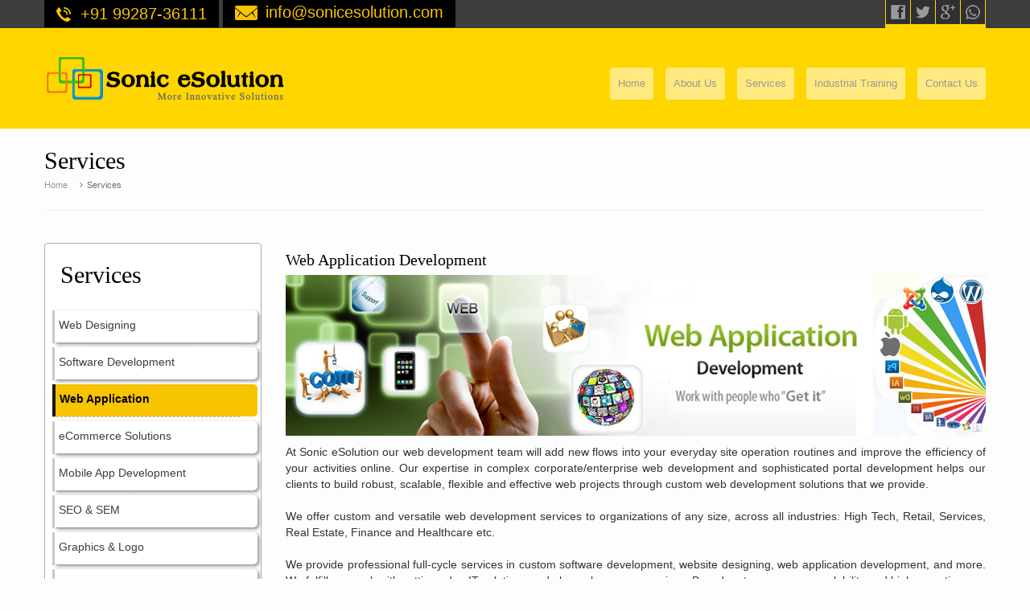

--- FILE ---
content_type: text/html; charset=utf-8
request_url: https://www.sonicesolution.com/web-application.html
body_size: 4514
content:
<!DOCTYPE html>
<!--[if lt IE 7 ]><html class="ie ie6" lang="en"><![endif]-->
<!--[if IE 7 ]><html class="ie ie7" lang="en"><![endif]-->
<!--[if IE 8 ]><html class="ie ie8" lang="en"><![endif]-->
<!--[if (gte IE 9)|!(IE)]><!--><html lang="en"><!-- InstanceBegin template="/Templates/template.dwt" codeOutsideHTMLIsLocked="false" --><!--<![endif]-->

<head>
    <meta http-equiv="Content-Type" content="text/html; charset=utf-8"/>
    <meta name="viewport" content="width=100%; initial-scale=1; maximum-scale=1; minimum-scale=1; user-scalable=no;"/>
    <link rel="shortcut icon" href="images/favicon.ico"/>
    <link rel="stylesheet" type="text/css" href="style/bootstrap.css"/>
    <link rel="stylesheet" type="text/css" href="style/style.css"/>
    <link rel="stylesheet" type="text/css" href="style/prettyPhoto.css"/>
    <link rel="stylesheet" type="text/css" href="style/font-awesome.min.css"/>
     
    
    <!--[if IE 7]>
    <link rel="stylesheet" type="text/css" href="../style/font-awesome-ie7.min.css"/>
    <![endif]-->

    <script type="text/javascript" src="script/jquery.min.js"></script>
    <script type="text/javascript" src="script/bootstrap.min.js"></script>
    <script type="text/javascript" src="script/jquery.easing.1.3.js"></script>
    <script type="text/javascript" src="script/superfish.js"></script>
    <script type="text/javascript" src="script/hoverIntent.js"></script>
    <script type="text/javascript" src="script/jquery.flexslider.js"></script>
   <script type="text/javascript" src="script/jflickrfeed.min.js"></script> 
    <script type="text/javascript" src="script/jquery.prettyPhoto.js"></script>
    <script type="text/javascript" src="script/jquery.elastislide.js"></script>
    <!--<script type="text/javascript" src="../script/jquery.tweet.js"></script>-->
    <script type="text/javascript" src="script/smoothscroll.js"></script>
    <script type="text/javascript" src="script/jquery.ui.totop.js"></script>
   <!-- <script type="text/javascript" src="../script/ajax-mail.js"></script> -->
    <script type="text/javascript" src="script/main.js"></script>
    <!--[if lt IE 9]>
    <script type="text/javascript" src="http://html5shim.googlecode.com/svn/trunk/html5.js"></script>
    <![endif]-->

    <link rel="stylesheet" type="text/css" media="screen" href="style/sequencejs.css"/>
    <script src="script/sequence.jquery-min.js"></script>
    <script src="script/sequencejs-options.js"></script>
     
<style>
.sprite {
    background-image: url("images/icons.png");
}
.callicon {
    background-position: -117px -161px;
    float: left;
    height: 18px;
    margin: 9px 2px 0 0;
    text-indent: -9999px;
    width: 28px;
}

.mailholder:hover .callicon {
    background-position: -145px -161px;
}
.blackbg {
    background: none repeat scroll 0 0 #000;
}
.mailholder {
    background: none repeat scroll 0 0 #000;
    float: left;
    margin-top: 20px;
}
.mailholder a {
    color: #f8c300;
    display: block;
    font-size: 20px;
    line-height: 34px;
    padding: 0px 15px 0px;
}
.mailholder:hover {
    background: none repeat scroll 0 0 #f8c300;
}
.mailholder:hover a, #call:hover strong {
    color: #000;
}
.mailholder a:hover {
    text-decoration: none;
}
.mailholder:hover .mailicon {
    background-position: -79px -161px;
}



.mailicon {
    background-position: -41px -161px;
    float: left;
    height: 18px;
    margin: 9px 10px 0 0;
    text-indent: -9999px;
    width: 28px;
}

#mail {
    margin-left: 5px;
}
#call strong {
    color: #f8c300;
    display: block;
    font-size: 20px;
    font-weight: normal;
    line-height: 34px;
    
    padding: 0px 15px 0px;
}
.mailholder:hover .callicon {
    background-position: -145px -161px;
}
.blackbg {
    background: none repeat scroll 0 0 #000;
}
.mailholder {
    background: none repeat scroll 0 0 #000;
    float: left;
    margin-top:0px; 
}
.mailholder a {
    color: #f8c300;
    display: block;
    font-size: 20px;
    line-height: 34px;
    padding: 3px 15px 2px;
	 text-decoration: none;
}
.mailholder:hover {
    background: none repeat scroll 0 0 #f8c300;
}
.mailholder:hover a, #call:hover strong {
    color: #000;
}
.mailholder a:hover {
    text-decoration: none;
}
.mailholder:hover .mailicon {
    background-position: -79px -161px;
}
</style>

    
 
<!-- InstanceBeginEditable name="doctitle" -->
<title>Sonic eSolution</title>
<!-- InstanceEndEditable -->
<!-- InstanceBeginEditable name="head" -->
<!-- InstanceEndEditable -->
<script>
  (function(i,s,o,g,r,a,m){i['GoogleAnalyticsObject']=r;i[r]=i[r]||function(){
  (i[r].q=i[r].q||[]).push(arguments)},i[r].l=1*new Date();a=s.createElement(o),
  m=s.getElementsByTagName(o)[0];a.async=1;a.src=g;m.parentNode.insertBefore(a,m)
  })(window,document,'script','https://www.google-analytics.com/analytics.js','ga');

  ga('create', 'UA-37398407-1', 'auto');
  ga('send', 'pageview');

</script>
</head>

<body onload="initialize()">
 <!-- start: Top Menu -->
<div class="navbar-static-top soc-email">
	<div class="container">
		<div class="span6"  style="font-size:13px;"> 
<div id="call" class="mailholder">
<strong>
<span   class="sprite callicon"></span>+91 99287-36111
</strong>
</div>
<div id="mail" class="mailholder hidden-phone" style="margin-top:-5px;">
 
<a href="mailto:info@sonicesolution.com">
<span class="sprite mailicon hidden-phone"></span>info@sonicesolution.com
</a>
 
</div>  
            
            
		</div>
		<div class="span6">
			<ul class="social clearfix hidden-phone">
				<li><a href="https://www.facebook.com/SoniceSolution" class="facebook" data-original-title="Facebook" data-placement="bottom" rel="tooltip" target="_blank"></a></li>
				<li><a href="https://twitter.com/sonicesolution" class="twitter2" data-original-title="Twitter" data-placement="bottom" rel="tooltip" target="_blank"></a></li>
				<li><a href="https://plus.google.com/+SoniceSolutionUdaipur" class="google-plus" data-original-title="google-plus" data-placement="bottom" rel="tooltip" target="_blank"></a></li>
                <li><a href="#" class="whatsapp" data-original-title="9928736111" data-placement="bottom" rel="tooltip" ></a></li>
			</ul>
		</div>
	</div>
</div>
<div class="navbar navbar-static-top">
    <div class="navbar-inner">
        <div class="container">
            <span class="logo-text"><a href="index.html"><img src="images/sonic-esolution.png" border="0" alt="sonic esolution"/></a></span>
            <ul class="nav pull-right">
                <li id="1"><a href="index.html">Home</a></li>
                <li id="2"> <a href="about.html">About Us</a>      </li>
                <li id="3"> <a href="services.html">Services</a>   </li>
                <li id="4"><a href="industrial-training.html">Industrial Training</a></li>
                <li id="5"><a href="contact.html">Contact Us</a></li>
                
            </ul>
        </div>
    </div>
</div>



<!-- InstanceBeginEditable name="EditRegion3" -->
 <link rel="stylesheet" type="text/css" href="style/menu.css">
<script src="script/foundation.min.js"></script>
<script src="script/app.js"></script>
    
<!-- start: Container -->
    <div class="container">

        <!-- start: Page header / Breadcrumbs -->
        <section class="breadcrumbs">
            <div class="row">
                <div class="span12 clearfix">
                    <div class="page-header">
                        <h1>Services<small></small></h1>
                    </div>
                    <div class="breadcrumbs"><a href="#">Home</a><i class="icon-angle-right "></i>Services</div>
                </div>
            </div>
        </section>
        <!-- end: Page header / Breadcrumbs -->

        <div class="row">

            <!-- start: Page section -->
            <section id="page-sidebar" class="pull-right span9 ">

                <!-- start: posts-->

                <article class="blog-post" style="margin-bottom:0px;">

                    <div class="media">
                        <div class="media-body" >

                            <!-- Service Detail div Start-->
                            
                             <ul class="tabs-content">
                           
                                        <li  id="web-applicationTab" class="active post-content" style="background-color: inherit; text-align: justify; border: 0px; padding: 0px; padding-top: 10px">
 										 
                                <div class="row-fluid">

                                    <div class="span10 pull-left">
                                        <h3 class="post-title">
                                             Web Application Development 
                                        </h3>
                                    </div>
                                </div>
                                <div class="post-media" style="margin-bottom:10px;">
                                    <div class="row-fluid">
                                        <img src="images/services/web-application.jpg" alt="" />
                                    </div>
                                </div>
                                <p>
                                   At Sonic eSolution our web development team will add new flows into your everyday site operation routines and improve the efficiency of your activities online. Our expertise in complex corporate/enterprise web development and sophisticated portal development helps our clients to build robust, scalable, flexible and effective web projects through custom web development solutions that we provide.
                                </p>
							 <p>
                                 We offer custom and versatile web development services to organizations of any size, across all industries: High Tech, Retail, Services, Real Estate, Finance and Healthcare etc.
                                </p>
                                <p>
                                 We provide professional full-cycle services in custom software development, website designing, web application development, and more. We fulfill our work with cutting edge IT solutions and always keep our promises. Based on transparency, scalability and high expertise, our solutions will give a substantive boost to your projects so you can achieve your goal. Cost-effectiveness and high performance are the principals of our professional web development teams. We pride ourselves on being able to bring individual solutions to every client, as the needs are always unique, especially when it comes to complex areas like professional web development.
                                </p>

                            </li>
                              </ul>
                            
                            <!-- Service detail div End-->
                        </div>
                    </div>

                </article>
                <!-- end: posts-->

                
              

              

            </section>
            <!-- end: Page section -->

            <!-- start: Sidebar -->
            <aside id="sidebar" class="pull-left span3">

                <section class="widget categories-widget  servicebox">

                    <h2>Services</h2>

                   
                    <ul class="icons clearfix nav" >
                      <dl class="vertical tabs">
                            <li>
                                <dd><a href="web-designing.html">Web Designing</a></dd>
                            </li>
                            <li>
                                <dd><a href="software-development.html">Software Development</a></dd>
                            </li>
                            <li>
                                <dd class="active"><a href="web-application.html">Web Application</a></dd>
                            </li>
                            <li>
                                <dd><a href="ecommerce-solutions.html">eCommerce Solutions</a></dd>
                            </li>
                            <li>
                                <dd><a href="mobile-apps-development.html">Mobile App Development</a></dd>
                            </li>
                            <li>
                                <dd><a href="seo-sem.html">SEO &amp; SEM</a></dd>
                            </li>
                            <li>
                                <dd><a href="graphic-designing.html">Graphics &amp; Logo</a></dd>
                            </li>
                            <li>
                                <dd><a href="open-source-development.html">Open Source Development</a></dd>
                            </li>
                            <li>
                                <dd ><a href="bpo.html">BPO Services</a></dd>
                            </li>
                            <li>
                                <dd><a href="industrial-training.html">Corporate Training</a></dd>
                            </li>
                            <li>
                                <dd><a href="domain-hosting.html">Domain &amp; Hosting Services</a></dd>
                            </li>
                             <li>
                                <dd><a href="erp.html">Enterprise Resource Planning</a></dd>
                            </li>
                        </dl>
						 
                    </ul>
                       
                </section>

                

            </aside>
            <!-- end: Sidebar -->

        </div>

    </div> 
  
 
<!-- end: Container -->
<!-- InstanceEndEditable -->


<!-- start: Footer -->
<footer id="footer">
    <div class="container">
        <div class="row"> 
            <div class="span3">
                <h3 class="widget-title">Services we provide</h3>
                <div class="widget-inner lates-blog-post">
                    <div class="media"> 
                        <div class="media-body">
                             
                              <a href="industrial-training.html">Industrial Training</a> 
                        </div>
                    </div>
                    <div class="media"> 
                     <div class="media-body">
                            <a href="#">BPO Services</a> 
                              </div>
                    </div>
                    <div class="media">
                         <div class="media-body">
                            <a href="web-designing.html">Web Designing</a>
                         </div>
                    </div>
                    <div class="media">
                          <div class="media-body">
                            <a href="web-application.html">Web Development</a>
                              </div>
                    </div>
                    <div class="media">
                          <div class="media-body">
                            <a href="mobile-apps-development.html">Mobile Development</a>
                            </div>
                    </div>
                    <div class="media">
                            <div class="media-body">
                            <a href="software-development.html">Software Development </a>
                                </div>
                    </div>
                     <div class="media">
                            <div class="media-body">
                            <a href="#">Domain &amp; Hosting Services </a>
                             </div>
                    </div>
                </div>
            </div>
            	
            <div class="span3">
                <h3 class="widget-title">Our Address</h3>
                <div class="widget-inner">
                   
                    <address>
                    <div class="row-fluid">
                            <div class="span11" style="padding-bottom:5px;"><i class="icon-globe"></i>Sonic eSolution<br> 434, Emerald Tower, Ashwini Bazar, Udaipur - 313001, (RAJ), INDIA </div>
                        </div>
                        <div class="row-fluid">
                            <div class="span7"><i class="icon-phone"></i>+91 99287-36111</div>
                        </div>
                        <div class="row-fluid">
                            <div class="span8"><i class="icon-envelope"></i><a href="mailto:#">info@sonicesolution.com</a></div>
                        </div>
                        
                    </address>
                </div>
            </div>
            <div class="span3">
                <h3 class="widget-title">Follow Us</h3>
             
                <div id="twitter-foot">
                <ul style="list-style:none; margin:0;">
                		 	<li style=" padding:0 0 10px 0;">
                            <a target="_blank" href="https://www.facebook.com/SoniceSolution">
                            <img src="images/facebook-footer.png"></a>&nbsp;&nbsp;&nbsp;&nbsp;&nbsp;&nbsp;
                            
                            <a target="_blank" href="https://twitter.com/sonicesolution">
                            <img src="images/twitter-footer.png"></a></li>
                            
                            <li style=" padding:0 0 10px 0;">
                            <a target="_blank" href="#">
                            <img src="images/linkedin-footer.png"></a>&nbsp;&nbsp;&nbsp;&nbsp;&nbsp;
                            <a target="_blank" href="http://pinterest.com/sonicesolution/"><img src="images/pinterest.png"></a>
                            </li>
                            <li><a target="_blank" href="https://sonicesolution.wordpress.com/">
                            <img src="images/wordpress.png"></a>&nbsp;&nbsp;&nbsp;&nbsp;&nbsp;&nbsp;
                            <a target="_blank" href="https://plus.google.com/+SoniceSolutionUdaipur"><img src="images/googlepluse.png"></a></li>
                 </ul>
                
                
                </div>
               
            </div>			
            <div class="span3">
                <h3 class="widget-title">Get a quote </h3>
                <div class="widget-inner lates-blog-post">
                 <form name="contact" method="post" action="sendcontact.php" >
                    <div class="media">
                         <input name="name" id="name" type="text" required   placeholder="Enter name">
                    </div>
                    <div class="media">
                         <input type="text" name="txtContactNo" id="txtContactNo"  required   placeholder="Enter contact no" >
                    </div>
                    <div class="media">
                        <!-- <button type="submit"  class="btn">Send</button>-->
                          <input type="submit" name="submit" class="btn" id="submit_btn" value="Send" />
                    </div>
                </form>
                </div>
            </div>
        </div>
    </div>
</footer>
<!-- end: Footer -->

<!-- start: Footer menu-->
<section id="footer-menu">
    <div class="container">
        <div class="row">
            <div class="span4">
                <p class="copyright">Copyright © 2016 Sonic eSolution, All rights reserved. </p>
            </div>
            <div class="span8 hidden-phone">
                <ul class="pull-right">
                    <li><a href="index.html">Home</a></li>
                    <li><a href="about.html">About</a></li>
                    <li><a href="services.html">Service</a></li>
                    <li><a href="industrial-training.html">Industrial Training</a></li>
                   
                    <li class="last"><a href="contact.html">Contact</a></li>
                                        
                </ul>
            </div>
        </div>
    </div>
</section>
<!-- end: Footer menu-->
</body>
<!-- InstanceEnd --></html>


--- FILE ---
content_type: text/css; charset=utf-8
request_url: https://www.sonicesolution.com/style/style.css
body_size: 14225
content:
@import url('http://fonts.googleapis.com/css?family=PT+Sans:400,400italic,700,700italic');
@import "http://fonts.googleapis.com/css?family=Open+Sans:400,700,300italic,400italic,600italic,700italic,300,600,800,800italic";
@import url('http://fonts.googleapis.com/css?family=Volkhov:400,400italic,700,700italic');
/* ========================================================================== */
/* Global properties (body, common classes, vertical rhythm, structure etc)
/* ========================================================================== */
body {
  background-color: #fdfdfd;
 /* font-family: Arial, Helvetica, sans-serif;*/
 font-family: "Helvetica Neue", "Helvetica", Helvetica, Arial, sans-serif;
  font-size: 13px;
  padding: 0;
}
@media (min-width: 481px) and (max-width: 767px) {
  body > .container {
    width: 460px;
  }
}
@media (max-width: 480px) {
  body > .container {
    padding: 0 20px;
  }
}
.wrapper {
  position: relative;
  padding: 30px;
}
::selection {
  background: #c8e9f8;
  /* Safari */
}
::-moz-selection {
  background: #c8e9f8;
  /* Firefox */
}

p {
    margin: 0 0 20px;
}
/* main link color/style */
a {
  text-decoration: none;
  color:#afafaf;
}
a:hover {
  color:#3d3d3d;
}
a.read-more {
  text-decoration: none;
  color:#ababab;
  border-bottom: dotted 1px #ababab;
}
a.read-more:hover {
  border-bottom-style: solid;
  color:#3d3d3d;
}
strong {
  color: #000000;
}
blockquote {
  border-color: #ffd600;
  border-left-width: 2px;
  font-style:italic;
}
input {
  font-family: Arial, Helvetica, sans-serif;
}
h1,
h2,
h3,
h4,
h5,
h6 {
  color: #000000;
  font-family: 'PT Sans', sans-serif;
  font-weight: normal;
  margin: 0 0 10px 0;
}
h1 a,
h2 a,
h3 a,
h4 a,
h5 a,
h6 a {
  color: #000000;
}
h1 a:hover,
h2 a:hover,
h3 a:hover,
h4 a:hover,
h5 a:hover,
h6 a:hover {
  color: #FFD600;
}
h1 {
    font-family: open sans;
    font-size: 36px;
    font-style: normal;
}
h2 {
    font-family: open sans;
    font-size: 30px;
    font-style: normal;
}
h3 {
    font-family: open sans;
    font-size: 20px;
    font-style: normal;
}
h4 {
    font-family: open sans;
    font-size: 18px;
    font-style: normal;
}
h5 {
    font-family: open sans;
    font-size: 14px;
    font-style: normal;
}
h6 {
    font-family: open sans;
    font-size: 12px;
    font-style: normal;
}
a, a > * {
    transition: color 0.2s ease 0s, background-color 0.2s ease 0s, border 0.2s ease 0s, opacity 0.2s ease-in-out 0s;
}
#footer .widget-title:after {
  color: #ffd600;
  font-style: italic;
}
.italic {
  color: #ababab;
}
.underline:after {
  background: none repeat scroll 0 0 #ffd600;
  bottom: 0;
  content: "";
  display: block;
  height: 2px;
  margin-top: 10px;
  width: 40px;
}
hr {
  border-top-color: #e4e4e4;
  border-bottom-color: transparent;
  margin:35px 0;
}
hr.transparent {
  border-color: transparent !important;
}
/* ========================================================================== */
/* Header, Navigation & Menus
/* ========================================================================== */
#header > .container {
  margin-top: 20px;
  border-bottom: dashed 1px #c8e9f8;
  position: relative;
}
.navbar {

}
  /* Social and subscription
/* ========================================================================== */
.soc-email{
  background-color:#3D3D3D;
  height:35px;			/*30px;*/
  color:#fff;
  font-size:11px;
  line-height:30px;
}
.soc-email .span6:first-child{
  margin-left:0;
}
.soc-email .span6:last-child{
  text-align:right;
}
.soc-email a{
  text-decoration:underline;
}
.soc-email a:hover{
  text-decoration:none;
}
.soc-email .social {
  margin: 0;
  list-style: none;
  float:right;
  background-color:#FFD600;
  height:35px;
}
.soc-email .social li {
  float: left;
  margin-right: 1px;
}
.soc-email .social li:first-child {
  margin-left: 1px;
}
.soc-email .social a {
  width: 30px;
  height: 30px;
  display: block;
  overflow: hidden;
  -webkit-transition: all 0.2s ease-out;
  -moz-transition: all 0.2s ease-out;
  -ms-transition: all 0.2s ease-out;
  -o-transition: all 0.2s ease-out;
  transition: all 0.2s ease-out;
}
.soc-email .social a:hover {
  background-position: 0 -30px;
}
.soc-email .social a.facebook {
  background: url("../images/fb.png") no-repeat 0 0;
}
.soc-email .social a.twitter2 {
  background: url("../images/tw.png") no-repeat 0 0;
}
.soc-email .social a.google-plus {
  background: url("../images/gp.png") no-repeat 0 0;
 0;
}
.soc-email .social a.in {
  background: url("../images/in.png") no-repeat 0 0;
}
.soc-email .social a.whatsapp {
  background: url("../images/whatsapp.png") no-repeat 0 0;
}
.soc-email .social a.skype {
  background: url("../images/sk.png") no-repeat 0 0;
}
.soc-email .social a:hover {
  background-position: 0 -30px;
}
@media (min-width:590px) and (max-width:767px) {
  .soc-email .span6:first-child{
	margin-left:20px;
	float:left;
  }
  .soc-email .span6:last-child{
	padding-right:20px;
	float:right;
  }
  .soc-email .span6{
	width:40%;
  }
}
@media (max-width:589px) {
  .soc-email .span6:first-child{
	/*display:none;*/
 
	display:inline-flex;
  }
}
  /* Logo
/* ========================================================================== */

  /* Main menu
/* ========================================================================== */

.navbar .logo-text img {
  /*margin-top: 5px;*/
}
@media (max-width: 980px) {
  .navbar .nav {
    margin-top: 7px;
  }
}
@media (max-width: 767px) {
  .navbar .nav {
    display: none;
  }
  .navbar .logo-text img {
	margin-left: 20px;
  }  
}
@media (max-width: 479px) {
  .navbar .logo-text img {
	margin:0 auto 5px;
  }  
}
.navbar .nav > li {
  background-color: #FFEA80;
  margin-left:15px;
  border-radius:4px;
}
.navbar .nav > li:hover {
  background-color: #fff;
}
.navbar .nav > li > a {
  font-size: 13px;
  padding: 10px;
  text-shadow:none;
  color:#999;
  border-radius:4px;
}
@media (max-width: 980px) {
  .navbar .nav > li > a {
    padding: 10px 15px;
  }
}
.navbar .nav > li > .dropdown-menu:after {
  border-bottom: 6px solid #3d3d3d;
}
.navbar .nav li.dropdown.open > .dropdown-toggle,
.navbar .nav li.dropdown.active > .dropdown-toggle,
.navbar .nav li.dropdown.open.active > .dropdown-toggle,
.navbar .nav > .active > a,
.navbar .nav > .active > a:hover {
  background-color: #fff;
  text-shadow: none;
  box-shadow: none;
  color: #3d3d3d;
}
.navbar .nav li.dropdown.open > .dropdown-toggle {
  background-color: #fff;
}
.navbar .nav li.dropdown.active > .dropdown-toggle {
  background-color: #fff;
}
.navbar .nav li.dropdown.open.active > .dropdown-toggle {
  background-color: #fff;
}
/* navigation inner block
/* ========================================================================== */
.navbar-inner {
  filter: none;
}
.navbar-static-top .navbar-inner {
  padding: 30px 0;
  background-image: none;
  background-color:#FFD600;
  border: none;
  -webkit-box-shadow: none;
  -moz-box-shadow: none;
  box-shadow: none;
}
.dropdown-menu {
  padding: 0px 5px;
  background-color:#3d3d3d;
  border-radius:4px;
  margin-top:12px;
}
.dropdown-menu li > a {
  color: #ffd600;
  font-size:12px;
  padding: 6px 7px;
  border-bottom: 1px solid rgba(255, 255, 255, 0.05);
  box-shadow: none;
  border-radius:4px;
  font-family: "Open Sans";
  font-weight: 400;  
}
.dropdown-menu li:last-child a {
  border:0;
}
.dropdown-menu li > a:hover,
.dropdown-menu li > a:focus,
.dropdown-submenu:hover > a {
  filter: none;
  color: #fff;
  margin-bottom: 0;
  background:transparent;
}
.nav-collapse .dropdown-menu a:hover {
  color: #ffffff;
}
@media (max-width: 979px) {
  .nav-collapse .dropdown-menu a:hover {
    color: #000000;
  }
}
.navbar-fixed-top,
.navbar-fixed-bottom,
.navbar-static-top {
  margin: 0;
}
.navbar-static-top .container,
.navbar-fixed-top .container,
.navbar-fixed-bottom .container {
  width: 940px;
}
@media (min-width: 1200px) {
  .navbar-static-top .container,
  .navbar-fixed-top .container,
  .navbar-fixed-bottom .container {
    width: 1170px;
  }
}
@media (max-width: 979px) {
  .navbar-static-top .container,
  .navbar-fixed-top .container,
  .navbar-fixed-bottom .container {
    width: 724px;
  }
}
@media (max-width: 767px) {
  .navbar-static-top .container,
  .navbar-fixed-top .container,
  .navbar-fixed-bottom .container {
    width: auto;
  }
}
@media (max-width: 479px) {
  .navbar-static-top .container,
  .navbar-fixed-top .container,
  .navbar-fixed-bottom .container {
    width: auto;
    padding: 0 20px;
  }
}
/* select dropdown for small screens
/* ========================================================================== */
.res-menu {
  display: none;
}
@media (min-width: 480px) and (max-width: 767px) {
  .res-menu {
    display: block;
    float: right;
    width: 220px;
    margin-top: 10px;
    margin-bottom: 0;
    margin-right: 20px;
    border: none;
    border-top: solid 1px #e6e6e6;
    background-color: #eeeeee;
  }
  .res-menu:hover {
    border-color: #FFD600;
  }
  .res-menu option {
    background-color: #ffffff;
  }
}
@media (max-width: 479px) {
  .res-menu {
    display: block;
    width: 100%;
    border: none;
    border-top: solid 1px #e6e6e6;
    background-color: #eeeeee;
  }
  .res-menu:hover {
    border-color: #FFD600;
  }
  .res-menu option {
    background-color: #ffffff;
  }
}
/* Flex Slider
/* ========================================================================== */
.flexslider {
  position: relative;
}
.flexslider .slides {
  list-style: none;
  margin-left: 0;
}
.flexslider .slides li {
  position: relative;
}
.flexslider .slides > li {
  display: none;
  -webkit-backface-visibility: hidden;
}
.flexslider .slides .slide-caption {
  font-family: Ubuntu, sans-serif;
  background-color: #3156a3;
  color: #ffffff;
  padding: 20px;
  position: absolute;
  bottom: 60px;
  left: 50%;
  width: 50%;
  margin-left: -25%;
}
@media (max-width: 767px) {
  .flexslider .slides .slide-caption {
    display: none;
  }
}
.loading .flex-viewport {
  max-height: 300px;
}
/* Direction Nav
/* ========================================================================== */
.flex-direction-nav {
  position: absolute;
  margin-left: 0;
  left: 0;
  right: 0;
  bottom: 0;
  width: 100%;
  height: 100%;
  margin-bottom: 0;
  -ms-filter: progid:DXImageTransform.Microsoft.Alpha(opacity=100);
  filter: alpha(opacity = 100);
  opacity: 1;
  -webkit-transition: all 0.3s ease-out;
  -moz-transition: all 0.3s ease-out;
  -ms-transition: all 0.3s ease-out;
  -o-transition: all 0.3s ease-out;
  transition: all 0.3s ease-out;
}
.flex-direction-nav li {
  list-style: none;
}
.flex-direction-nav a {
  position: absolute;
  display: inline-block;
  width: 50px;
  height: 90px;
  text-indent: -9999px;
  height: 100%;
  -webkit-transition: all 0.3s ease-out;
  -moz-transition: all 0.3s ease-out;
  -ms-transition: all 0.3s ease-out;
  -o-transition: all 0.3s ease-out;
  transition: all 0.3s ease-out;
  -ms-filter: progid:DXImageTransform.Microsoft.Alpha(opacity=50);
  filter: alpha(opacity = 50);
  opacity: 0.5;
}
.flex-direction-nav .flex-prev {
  background: url('../images/arrow-slider-left.png') no-repeat 50% 50%;
  left: 0;
  background-color: #FFEA80;
  color:#3d3d3d;
}
.flex-direction-nav .flex-prev:hover {
  -ms-filter: progid:DXImageTransform.Microsoft.Alpha(opacity=70);
  filter: alpha(opacity = 70);
  opacity: 0.7;
  background-color: #ffd600;
}
.flex-direction-nav .flex-next {
  background: url('../images/arrow-slider-right.png') no-repeat 50% 50%;
  right: 0;
  background-color: #FFEA80;
  color:#3d3d3d;  
}
.flex-direction-nav .flex-next:hover {
  -ms-filter: progid:DXImageTransform.Microsoft.Alpha(opacity=70);
  filter: alpha(opacity = 70);
  opacity: 0.7;
  background-color: #ffd600;
}
.flex-direction-nav .flex-disabled {
  -ms-filter: progid:DXImageTransform.Microsoft.Alpha(opacity=10);
  filter: alpha(opacity = 10);
  opacity: 0.1;
}
.flex-direction-nav .flex-disabled:hover {
  -ms-filter: progid:DXImageTransform.Microsoft.Alpha(opacity=20);
  filter: alpha(opacity = 20);
  opacity: 0.2;
}
/* Control Nav
/* ========================================================================== */
.flex-control-nav {
  position: absolute;
  z-index: 100;
  bottom: 0;
  width: 100%;
  margin-left: 0;
  margin-bottom: 0;
  text-align: center;
}
.flex-control-nav li {
  margin: 0 10px;
  display: inline-block;
}
@media (max-width: 767px) {
  .flex-control-nav {
    display: none;
  }
}
.flex-control-paging li a {
  background-color: #ffd600;
  text-indent: -9999px;
  cursor: pointer;
  display: block;
  width: 30px;
  height: 5px;
  -ms-filter: progid:DXImageTransform.Microsoft.Alpha(opacity=70);
  filter: alpha(opacity = 70);
  opacity: 0.7;
  -webkit-transition: all 0.3s ease-out;
  -moz-transition: all 0.3s ease-out;
  -ms-transition: all 0.3s ease-out;
  -o-transition: all 0.3s ease-out;
  transition: all 0.3s ease-out;
}
.flex-control-paging li a:hover,
.flex-control-paging li a.flex-active {
  background-color: #3d3d3d;
  -ms-filter: progid:DXImageTransform.Microsoft.Alpha(opacity=90);
  filter: alpha(opacity = 90);
  opacity: 0.9;
}
/* Breadcrumbs / Page Header
/* ========================================================================== */
section.breadcrumbs {
  border-bottom: solid 1px #eeeeee;
  padding: 25px 0;
}
section.breadcrumbs .page-header {
  margin: 0 15px 0 0;
  padding: 0;
  border: 0;
  float: none;;
}
section.breadcrumbs .page-header h3{
  margin-bottom:0px;
  text-transform:uppercase;
}
section.breadcrumbs .page-header h1 {
  margin: 0;
  padding: 0 10px 0 0;
  font-size: 30px;
  line-height: 30px;
}
section.breadcrumbs .page-header h1 small {
  font-size: 11px;
}
section.breadcrumbs .breadcrumbs {
  float: none;
  padding-top: 10px;
  font-size: 11px;
  line-height: 11px;
  color: #6d6d6d;
}
section.breadcrumbs .breadcrumbs i {
  margin: 0 5px;
}
section.breadcrumbs .breadcrumbs a {
  color: #979797;
  padding-right:10px;
}

section.breadcrumbs .breadcrumbs span{
  padding-left:10px;
}
section.breadcrumbs .breadcrumbs a:hover {
  color: #3d3d3d;
  text-decoration: none;  
}
section.breadcrumbs .form-search {
  margin: 0;
}
section.breadcrumbs .form-search input[type="text"] {
  border: none;
  border-top: solid 1px #e6e6e6;
  background-color: #eeeeee;
  color: #000000;
  padding: 10px 15px;
  -webkit-box-shadow: none;
  -moz-box-shadow: none;
  box-shadow: none;
  -webkit-transition: all 0.3s ease-out;
  -moz-transition: all 0.3s ease-out;
  -ms-transition: all 0.3s ease-out;
  -o-transition: all 0.3s ease-out;
  transition: all 0.3s ease-out;
  -webkit-box-sizing: border-box;
  -moz-box-sizing: border-box;
  -box-sizing: border-box;
  box-sizing: border-box;
  height: auto;
  width: 250px;
  float: right;
  font-size: 13px;
}
@media (max-width: 767px) {
  section.breadcrumbs .form-search input[type="text"] {
    float: none;
    width: 100%;
  }
}
section.breadcrumbs .form-search input[type="text"]:focus {
  border-top-color: #ffd600;
}
@media (max-width: 767px) {
  section.breadcrumbs .form-search {
    margin-top: 20px;
  }
}
/* ========================================================================== */
/* Main Content Styles
/* ========================================================================== */
/* Welcome
/* ========================================================================== */
.welcome .btn-primary {
  background-color: #FFD600;
}
.welcome .btn-primary:hover {
  background-color: #3156a3;
}
@media (max-width: 480px) {
  .welcome h1 {
    font-size: 18px;
    line-height: 20px;
  }
  .welcome h4 {
    font-size: 14px;
    line-height: 20px;
  }
}
.page-sidebar .tab-content,
#page-sidebar .tab-content {
  padding: 5px 10px;
  border: solid 1px #dddddd;
}
/* Icons List
/* ========================================================================== */
.the-icons {
  list-style-type: none;
  margin-left: 2em;
  text-indent: -0.8em;
}
.the-icons li [class^="icon-"],
.the-icons li [class*=" icon-"] {
  width: 0.8em;
}
.iconic {
  overflow: hidden;
}
.iconic li {
  margin-bottom: 20px;
  margin-right: 20px;
  float: left;
}
@media (max-width: 767px) {
  .iconic-block .media {
    margin-top: 15px;
  }
  .iconic-block .media:first-child {
    margin-top: 15px;
  }
}
/* Portfolio Filtering (Categories)
/* ========================================================================== */
#filtrable {
  margin-left: 0;
  margin-bottom: 20px;
}
#filtrable li {
  float: left;
  margin-right: 10px;
  margin-bottom: 10px;
  list-style: none;
}
#filtrable a {
  display: inline-block;
  padding: 4px 8px;
  text-decoration: none;
  color: #ffd600;
  font-size:11px;
  border-radius:4px;
  margin-right:0px;
  background-color:#3d3d3d;
}
#filtrable a:hover {
  background-color: #ffd600;
  color: #3d3d3d;  
}
#filtrable .current a {
  background-color: #ffd600;
  color: #3d3d3d;    
}
/* Portfolio Thumbnails
/* ========================================================================== */
@media (min-width: 768px) and (max-width: 979px) {
  .portfolio article.span3 {
    width: 228px;
  }
  .portfolio article.span13 {
    width: 200px;
  }
}
.portfolio .thumbnail {
  padding: 0;
  margin-bottom: 20px;
  text-align: center;
  border: none;
  position: relative;
  overflow: hidden;
  cursor: default;
}
@media (min-width: 1200px) {
  .portfolio .thumbnail {
    margin-bottom: 30px;
  }
}
.portfolio .thumbnail .mask,
.portfolio .thumbnail .mask-1,
.portfolio .thumbnail .mask-2,
.portfolio .thumbnail .content,
.portfolio .thumbnail .caption {
  padding: 0;
  width: 100%;
  height: 100%;
  position: absolute;
  overflow: hidden;
  top: 0;
  left: 0;
}
.portfolio .thumbnail h2 {
  text-transform: uppercase;
  text-align: center;
  position: relative;
  font-size: 14px;
  margin: 20px 0 0 0;
}
.portfolio .thumbnail h2 a:hover {
  color: #ffffff;
}
.portfolio .thumbnail p {
  font-size: 11.9px;
  line-height: 1;
  position: relative;
  padding: 10px 20px 20px;
  text-align: center;
}
.portfolio .thumbnail a.info {
  display: inline-block;
}
/* Icons/Preview
/* ========================================================================== */
.ico_block {
  display: block;
  position: absolute;
  bottom: 40px;
  left: auto;
  right: auto;
  width: 100%;
}
.ico_link,
.ico_zoom {
  position: absolute;
  width: 20px;
  height: 20px;
  top: 50%;
  left: 50%;
  background-color: #ffffff;
  -ms-filter: progid:DXImageTransform.Microsoft.Alpha(opacity=50);
  filter: alpha(opacity = 50);
  opacity: 0.5;
  -webkit-transition: all 0.3s ease-out;
  -moz-transition: all 0.3s ease-out;
  -ms-transition: all 0.3s ease-out;
  -o-transition: all 0.3s ease-out;
  transition: all 0.3s ease-out;
}
.ico_link:hover,
.ico_zoom:hover {
  -ms-filter: progid:DXImageTransform.Microsoft.Alpha(opacity=100);
  filter: alpha(opacity = 100);
  opacity: 1;
}
.ico_link span,
.ico_zoom span {
  width: 34px;
  height: 34px;
  left: -7px;
  top: -7px;
  display: block;
  position: absolute;
}
.ico_zoom {
  margin-left: -34px;
}
.ico_zoom span {
  background: url(../images/icon_zoom.png) no-repeat 0 0;
}
.ico_link {
  margin-left: 17px;
}
.ico_link span {
  background: url(../images/icon_link.png) no-repeat 0 0;
}
/* Isotope CSS3 transitions
/* ========================================================================== */
.portfolio,
.portfolio article {
  -moz-transition-duration: 0.8s;
  -webkit-transition-duration: 0.8s;
  transition-duration: 0.8s;
}
.portfolio {
  -webkit-transition-property: height, width;
  -moz-transition-property: height, width;
  -ms-transition-property: height, width;
  -o-transition-property: height, width;
  transition-property: height, width;
}
.portfolio article {
  -webkit-transition-property: -webkit-transform, opacity;
  -moz-transition-property: -moz-transform, opacity;
  -ms-transition-property: -ms-transform, opacity;
  -o-transition-property: top, left, opacity;
  transition-property: transform, opacity;
}
/* disabling Isotope CSS3 transitions
/* ========================================================================== */
.portfolio.no-transition,
.portfolio.no-transition article,
.portfolio article.no-transition {
  -moz-transition-duration: 0s;
  -webkit-transition-duration: 0s;
  transition-duration: 0s;
}
/* Load more button
/* ========================================================================== */
.load-more-grid {
  border-color: #f0f0f0;
}
.load-more-grid:hover {
  border-color: #e1e1e1;
}
/* Single Portfolio
/* ========================================================================== */
.related-projects .thumbnail {
  margin-bottom: 0;
}
.single-portfolio .ps-description {
  background-color: #F9F9F9;
  background-image: url("../css/%22%22");
  border: 1px solid #F1F1F1;
  border-radius: 4px 4px 4px 4px;
  padding:19px;
}
.single-portfolio .ps-description  h5{
  text-transform:uppercase;
  font-weight:600;
  padding-bottom:10px;
  margin-bottom:10px;
  border-bottom:1px solid #ececec;
}
single-portfolio .ps-media {
  margin-bottom: 10px;
}
.single-portfolio .ps-description .icons span {
  font-weight: 600;
}
.single-portfolio .ps-description .icons i {
  color:#AEAEAE;
}
/* Iconic block */
/* ========================================================================== */
.iconic-block {
  border-bottom:1px solid #ececec;
  margin-bottom: 40px;
  padding-bottom: 20px;  
}
.iconic-block .media {
  border-bottom:1px solid #ececec;
}

.homepage .iconic-block .media {
  border:0;
}
.homepage .iconic-block  {
  border-bottom:0px solid #ececec;
  margin-bottom: 0px;
  padding-bottom: 0px;
}
.homepage .recentfrom {
  font-size:20px;
}
.homepage .works  .caption p{
  margin-bottom: 0;
}
/* Portfolio Type-1
/* ========================================================================== */
.hover-pf1 img {
  -webkit-transition: all 0.2s linear;
  -moz-transition: all 0.2s linear;
  -ms-transition: all 0.2s linear;
  -o-transition: all 0.2s linear;
  transition: all 0.2s linear;
}
.hover-pf1 .mask,
.hover-pf1 .caption {
  -ms-filter: progid:DXImageTransform.Microsoft.Alpha(opacity=0);
  filter: alpha(opacity = 0);
  opacity: 0;
  background-color: #ffd600;
  background-color: rgba(255, 214, 0, 0.8);
  -webkit-transition: all 0.4s ease-in-out;
  -moz-transition: all 0.4s ease-in-out;
  -ms-transition: all 0.4s ease-in-out;
  -o-transition: all 0.4s ease-in-out;
  transition: all 0.4s ease-in-out;
}
.hover-pf1 h2 {
  -ms-filter: progid:DXImageTransform.Microsoft.Alpha(opacity=0);
  filter: alpha(opacity = 0);
  opacity: 0;
  -webkit-transform: translateY(-100px);
  -moz-transform: translateY(-100px);
  -ms-transform: translateY(-100px);
  -o-transform: translateY(-100px);
  transform: translateY(-100px);
  -webkit-transition: all 0.2s ease-in-out;
  -moz-transition: all 0.2s ease-in-out;
  -ms-transition: all 0.2s ease-in-out;
  -o-transition: all 0.2s ease-in-out;
  transition: all 0.2s ease-in-out;
}
.hover-pf1 h2 a {
  color: #ffffff;
  font-weight: 600;
}
.hover-pf1 h2 a:hover {
  color: #cccccc;
}
.hover-pf1 p {
  -ms-filter: progid:DXImageTransform.Microsoft.Alpha(opacity=0);
  filter: alpha(opacity = 0);
  opacity: 0;
  -webkit-transform: translateY(100px);
  -moz-transform: translateY(100px);
  -ms-transform: translateY(100px);
  -o-transform: translateY(100px);
  transform: translateY(100px);
  -webkit-transition: all 0.2s linear;
  -moz-transition: all 0.2s linear;
  -ms-transition: all 0.2s linear;
  -o-transition: all 0.2s linear;
  transition: all 0.2s linear;
  color: #ffffff;
}
.hover-pf1 a.info {
  -ms-filter: progid:DXImageTransform.Microsoft.Alpha(opacity=0);
  filter: alpha(opacity = 0);
  opacity: 0;
  -webkit-transition: all 0.2s ease-in-out;
  -moz-transition: all 0.2s ease-in-out;
  -ms-transition: all 0.2s ease-in-out;
  -o-transition: all 0.2s ease-in-out;
  transition: all 0.2s ease-in-out;
}
.hover-pf1:hover img {
  -webkit-transform: scale(1.1, 1.1);
  -moz-transform: scale(1.1, 1.1);
  -ms-transform: scale(1.1, 1.1);
  -o-transform: scale(1.1, 1.1);
  transform: scale(1.1, 1.1);
}
.hover-pf1:hover .mask,
.hover-pf1:hover .caption {
  -ms-filter: progid:DXImageTransform.Microsoft.Alpha(opacity=100);
  filter: alpha(opacity = 100);
  opacity: 1;
}
.hover-pf1:hover h2,
.hover-pf1:hover p,
.hover-pf1:hover a.info {
  -ms-filter: progid:DXImageTransform.Microsoft.Alpha(opacity=100);
  filter: alpha(opacity = 100);
  opacity: 1;
  -webkit-transform: translateY(0px);
  -moz-transform: translateY(0px);
  -ms-transform: translateY(0px);
  -o-transform: translateY(0px);
  transform: translateY(0px);
}
.hover-pf1:hover p {
  -webkit-transition-delay: 0.1s;
  -moz-transition-delay: 0.1s;
  -o-transition-delay: 0.1s;
  -ms-transition-delay: 0.1s;
  transition-delay: 0.1s;
}
.hover-pf1:hover a.info {
  -webkit-transition-delay: 0.2s;
  -moz-transition-delay: 0.2s;
  -o-transition-delay: 0.2s;
  -ms-transition-delay: 0.2s;
  transition-delay: 0.2s;
}
/* Portfolio Type-2
/* ========================================================================== */
.hover-pf2 img {
  -webkit-transition: all 0.2s ease-in;
  -moz-transition: all 0.2s ease-in;
  -ms-transition: all 0.2s ease-in;
  -o-transition: all 0.2s ease-in;
  transition: all 0.2s ease-in;
}
.hover-pf2 .mask-1 {
  width: 100%;
  padding: 60px;
  height: 100%;
  -ms-filter: progid:DXImageTransform.Microsoft.Alpha(opacity=0);
  filter: alpha(opacity = 0);
  opacity: 0;
  -webkit-transform: translate(150%, 50%) rotate(45deg) scale(2);
  -moz-transform: translate(150%, 50%) rotate(45deg) scale(2);
  -ms-transform: translate(150%, 50%) rotate(45deg) scale(2);
  -o-transform: translate(150%, 50%) rotate(45deg) scale(2);
  transform: translate(150%, 50%) rotate(45deg) scale(2);
  -webkit-transition: all 0.2s ease-in-out;
  -moz-transition: all 0.2s ease-in-out;
  -ms-transition: all 0.2s ease-in-out;
  -o-transition: all 0.2s ease-in-out;
  transition: all 0.2s ease-in-out;
  background-color: #FFD600;
  background-color: rgba(67, 180, 229, 0.7);
}
.hover-pf2 h2 {
  border-bottom: 1px solid #ffffff;
  background: transparent;
  margin: 20px 40px 0px 40px;
  -ms-filter: progid:DXImageTransform.Microsoft.Alpha(opacity=0);
  filter: alpha(opacity = 0);
  opacity: 0;
  -webkit-transform: translate(200px, -200px);
  -moz-transform: translate(200px, -200px);
  -ms-transform: translate(200px, -200px);
  -o-transform: translate(200px, -200px);
  transform: translate(200px, -200px);
  -webkit-transition: all 0.2s ease-in-out;
  -moz-transition: all 0.2s ease-in-out;
  -ms-transition: all 0.2s ease-in-out;
  -o-transition: all 0.2s ease-in-out;
  transition: all 0.2s ease-in-out;
}
.hover-pf2 h2 a {
  color: #ffffff;
  font-weight: 600;
}
.hover-pf2 h2 a:hover {
  color: #cccccc;
}
.hover-pf2 p {
  -ms-filter: progid:DXImageTransform.Microsoft.Alpha(opacity=0);
  filter: alpha(opacity = 0);
  opacity: 0;
  -webkit-transform: translate(-200px, 200px);
  -moz-transform: translate(-200px, 200px);
  -ms-transform: translate(-200px, 200px);
  -o-transform: translate(-200px, 200px);
  transform: translate(-200px, 200px);
  -webkit-transition: all 0.2s ease-in-out;
  -moz-transition: all 0.2s ease-in-out;
  -ms-transition: all 0.2s ease-in-out;
  -o-transition: all 0.2s ease-in-out;
  transition: all 0.2s ease-in-out;
  color: #ffffff;
}
.hover-pf2 a.info {
  -ms-filter: progid:DXImageTransform.Microsoft.Alpha(opacity=0);
  filter: alpha(opacity = 0);
  opacity: 0;
  -webkit-transform: translate(0px, 100px);
  -moz-transform: translate(0px, 100px);
  -ms-transform: translate(0px, 100px);
  -o-transform: translate(0px, 100px);
  transform: translate(0px, 100px);
  -webkit-transition: all 0.2s 0.1s ease-in-out;
  -moz-transition: all 0.2s 0.1s ease-in-out;
  -ms-transition: all 0.2s 0.1s ease-in-out;
  -o-transition: all 0.2s 0.1s ease-in-out;
  transition: all 0.2s 0.1s ease-in-out;
}
.hover-pf2:hover .mask-1 {
  -ms-filter: progid:DXImageTransform.Microsoft.Alpha(opacity=100);
  filter: alpha(opacity = 100);
  opacity: 1;
  -webkit-transform: translate(30%, 15%) rotate(45deg) scale(2);
  -moz-transform: translate(30%, 15%) rotate(45deg) scale(2);
  -ms-transform: translate(30%, 15%) rotate(45deg) scale(2);
  -o-transform: translate(30%, 15%) rotate(45deg) scale(2);
  transform: translate(30%, 15%) rotate(45deg) scale(2);
}
.hover-pf2:hover h2 {
  -ms-filter: progid:DXImageTransform.Microsoft.Alpha(opacity=100);
  filter: alpha(opacity = 100);
  opacity: 1;
  -webkit-transform: translate(0px, 0px);
  -moz-transform: translate(0px, 0px);
  -ms-transform: translate(0px, 0px);
  -o-transform: translate(0px, 0px);
  transform: translate(0px, 0px);
  -webkit-transition-delay: 0.3s;
  -moz-transition-delay: 0.3s;
  -o-transition-delay: 0.3s;
  -ms-transition-delay: 0.3s;
  transition-delay: 0.3s;
}
.hover-pf2:hover p {
  -ms-filter: progid:DXImageTransform.Microsoft.Alpha(opacity=100);
  filter: alpha(opacity = 100);
  opacity: 1;
  -webkit-transform: translate(0px, 0px);
  -moz-transform: translate(0px, 0px);
  -ms-transform: translate(0px, 0px);
  -o-transform: translate(0px, 0px);
  transform: translate(0px, 0px);
  -webkit-transition-delay: 0.4s;
  -moz-transition-delay: 0.4s;
  -o-transition-delay: 0.4s;
  -ms-transition-delay: 0.4s;
  transition-delay: 0.4s;
}
.hover-pf2:hover a.info {
  -ms-filter: progid:DXImageTransform.Microsoft.Alpha(opacity=100);
  filter: alpha(opacity = 100);
  opacity: 1;
  -webkit-transform: translate(0px, 0px);
  -moz-transform: translate(0px, 0px);
  -ms-transform: translate(0px, 0px);
  -o-transform: translate(0px, 0px);
  transform: translate(0px, 0px);
  -webkit-transition-delay: 0.5s;
  -moz-transition-delay: 0.5s;
  -o-transition-delay: 0.5s;
  -ms-transition-delay: 0.5s;
  transition-delay: 0.5s;
}
/* Portfolio Type-3
/* ========================================================================== */
.hover-pf3 img {
  -webkit-transition: all 0.2s ease-in;
  -moz-transition: all 0.2s ease-in;
  -ms-transition: all 0.2s ease-in;
  -o-transition: all 0.2s ease-in;
  transition: all 0.2s ease-in;
}
.hover-pf3 .mask,
.hover-pf3 .caption {
  -ms-filter: progid:DXImageTransform.Microsoft.Alpha(opacity=0);
  filter: alpha(opacity = 0);
  opacity: 0;
  -webkit-transform: translate(460px, -100px) rotate(180deg);
  -moz-transform: translate(460px, -100px) rotate(180deg);
  -ms-transform: translate(460px, -100px) rotate(180deg);
  -o-transform: translate(460px, -100px) rotate(180deg);
  transform: translate(460px, -100px) rotate(180deg);
  -webkit-transition: all 0.2s 0.4s ease-in-out;
  -moz-transition: all 0.2s 0.4s ease-in-out;
  -ms-transition: all 0.2s 0.4s ease-in-out;
  -o-transition: all 0.2s 0.4s ease-in-out;
  transition: all 0.2s 0.4s ease-in-out;
  background-color: #FFD600;
  background-color: rgba(67, 180, 229, 0.7);
}
.hover-pf3 h2 {
  -webkit-transform: translateY(-100px);
  -moz-transform: translateY(-100px);
  -ms-transform: translateY(-100px);
  -o-transform: translateY(-100px);
  transform: translateY(-100px);
  -webkit-transition: all 0.2s ease-in-out;
  -moz-transition: all 0.2s ease-in-out;
  -ms-transition: all 0.2s ease-in-out;
  -o-transition: all 0.2s ease-in-out;
  transition: all 0.2s ease-in-out;
}
.hover-pf3 h2 a {
  color: #ffffff;
  font-weight: 600;
}
.hover-pf3 h2 a:hover {
  color: #cccccc;
}
.hover-pf3 p {
  -webkit-transform: translateX(300px) rotate(90deg);
  -moz-transform: translateX(300px) rotate(90deg);
  -ms-transform: translateX(300px) rotate(90deg);
  -o-transform: translateX(300px) rotate(90deg);
  transform: translateX(300px) rotate(90deg);
  -webkit-transition: all 0.2s ease-in-out;
  -moz-transition: all 0.2s ease-in-out;
  -ms-transition: all 0.2s ease-in-out;
  -o-transition: all 0.2s ease-in-out;
  transition: all 0.2s ease-in-out;
  color: #ffffff;
}
.hover-pf3 a.info {
  -webkit-transform: translateY(-200px);
  -moz-transform: translateY(-200px);
  -ms-transform: translateY(-200px);
  -o-transform: translateY(-200px);
  transform: translateY(-200px);
  -webkit-transition: all 0.2s ease-in-out;
  -moz-transition: all 0.2s ease-in-out;
  -ms-transition: all 0.2s ease-in-out;
  -o-transition: all 0.2s ease-in-out;
  transition: all 0.2s ease-in-out;
}
.hover-pf3:hover .mask,
.hover-pf3:hover .caption {
  -ms-filter: progid:DXImageTransform.Microsoft.Alpha(opacity=100);
  filter: alpha(opacity = 100);
  opacity: 1;
  -webkit-transition-delay: 0s;
  -moz-transition-delay: 0s;
  -o-transition-delay: 0s;
  -ms-transition-delay: 0s;
  transition-delay: 0s;
  -webkit-transform: translate(0px, 0px);
  -moz-transform: translate(0px, 0px);
  -ms-transform: translate(0px, 0px);
  -o-transform: translate(0px, 0px);
  transform: translate(0px, 0px);
}
.hover-pf3:hover h2 {
  -webkit-transform: translateY(0px);
  -moz-transform: translateY(0px);
  -ms-transform: translateY(0px);
  -o-transform: translateY(0px);
  transform: translateY(0px);
  -webkit-transition-delay: 0.5s;
  -moz-transition-delay: 0.5s;
  -o-transition-delay: 0.5s;
  -ms-transition-delay: 0.5s;
  transition-delay: 0.5s;
}
.hover-pf3:hover p {
  -webkit-transform: translateX(0px) rotate(0deg);
  -moz-transform: translateX(0px) rotate(0deg);
  -ms-transform: translateX(0px) rotate(0deg);
  -o-transform: translateX(0px) rotate(0deg);
  transform: translateX(0px) rotate(0deg);
  -webkit-transition-delay: 0.4s;
  -moz-transition-delay: 0.4s;
  -o-transition-delay: 0.4s;
  -ms-transition-delay: 0.4s;
  transition-delay: 0.4s;
}
.hover-pf3:hover a.info {
  -webkit-transform: translateY(0px);
  -moz-transform: translateY(0px);
  -ms-transform: translateY(0px);
  -o-transform: translateY(0px);
  transform: translateY(0px);
  -webkit-transition-delay: 0.3s;
  -moz-transition-delay: 0.3s;
  -o-transition-delay: 0.3s;
  -ms-transition-delay: 0.3s;
  transition-delay: 0.3s;
}
/* Portfolio Type-4
/* ========================================================================== */
.hover-pf4 {
  background-color: #ffffff;
}
.hover-pf4 img {
  -webkit-transition: all 0.4s ease-in-out 0.2s;
  -moz-transition: all 0.4s ease-in-out 0.2s;
  -ms-transition: all 0.4s ease-in-out 0.2s;
  -o-transition: all 0.4s ease-in-out 0.2s;
  transition: all 0.4s ease-in-out 0.2s;
  -ms-filter: progid:DXImageTransform.Microsoft.Alpha(opacity=100);
  filter: alpha(opacity = 100);
  opacity: 1;
}
.hover-pf4 .mask,
.hover-pf4 .caption {
  background-color: #FFD600;
  background-color: #43b4e5;
  -ms-filter: progid:DXImageTransform.Microsoft.Alpha(opacity=0);
  filter: alpha(opacity = 0);
  opacity: 0;
  -webkit-transform: scale(0) rotate(-180deg);
  -moz-transform: scale(0) rotate(-180deg);
  -ms-transform: scale(0) rotate(-180deg);
  -o-transform: scale(0) rotate(-180deg);
  transform: scale(0) rotate(-180deg);
  -webkit-transition: all 0.4s ease-in;
  -moz-transition: all 0.4s ease-in;
  -ms-transition: all 0.4s ease-in;
  -o-transition: all 0.4s ease-in;
  transition: all 0.4s ease-in;
}
.hover-pf4 h2 {
  -ms-filter: progid:DXImageTransform.Microsoft.Alpha(opacity=0);
  filter: alpha(opacity = 0);
  opacity: 0;
  border-bottom: 1px solid #ffffff;
  background: transparent;
  margin: 20px 40px 0px 40px;
  -webkit-transition: all 0.5s ease-in-out;
  -moz-transition: all 0.5s ease-in-out;
  -ms-transition: all 0.5s ease-in-out;
  -o-transition: all 0.5s ease-in-out;
  transition: all 0.5s ease-in-out;
}
.hover-pf4 h2 a {
  color: #ffffff;
  font-weight: 600;
}
.hover-pf4 h2 a:hover {
  color: #cccccc;
}
.hover-pf4 p {
  -ms-filter: progid:DXImageTransform.Microsoft.Alpha(opacity=0);
  filter: alpha(opacity = 0);
  opacity: 0;
  -webkit-transition: all 0.5s ease-in-out;
  -moz-transition: all 0.5s ease-in-out;
  -ms-transition: all 0.5s ease-in-out;
  -o-transition: all 0.5s ease-in-out;
  transition: all 0.5s ease-in-out;
  color: #ffffff;
}
.hover-pf4 a.info {
  -ms-filter: progid:DXImageTransform.Microsoft.Alpha(opacity=0);
  filter: alpha(opacity = 0);
  opacity: 0;
  -webkit-transition: all 0.5s ease-in-out;
  -moz-transition: all 0.5s ease-in-out;
  -ms-transition: all 0.5s ease-in-out;
  -o-transition: all 0.5s ease-in-out;
  transition: all 0.5s ease-in-out;
}
.hover-pf4:hover .mask,
.hover-pf4:hover .caption {
  -ms-filter: progid:DXImageTransform.Microsoft.Alpha(opacity=100);
  filter: alpha(opacity = 100);
  opacity: 1;
  -webkit-transform: scale(1) rotate(0deg);
  -moz-transform: scale(1) rotate(0deg);
  -ms-transform: scale(1) rotate(0deg);
  -o-transform: scale(1) rotate(0deg);
  transform: scale(1) rotate(0deg);
  -webkit-transition-delay: 0.2s;
  -moz-transition-delay: 0.2s;
  -o-transition-delay: 0.2s;
  -ms-transition-delay: 0.2s;
  transition-delay: 0.2s;
}
.hover-pf4:hover img {
  -webkit-transform: scale(0);
  -moz-transform: scale(0);
  -ms-transform: scale(0);
  -o-transform: scale(0);
  transform: scale(0);
  -ms-filter: progid:DXImageTransform.Microsoft.Alpha(opacity=0);
  filter: alpha(opacity = 0);
  opacity: 0;
  -webkit-transition-delay: 0s;
  -moz-transition-delay: 0s;
  -o-transition-delay: 0s;
  -ms-transition-delay: 0s;
  transition-delay: 0s;
}
.hover-pf4:hover h2,
.hover-pf4:hover p,
.hover-pf4:hover a.info {
  -ms-filter: progid:DXImageTransform.Microsoft.Alpha(opacity=100);
  filter: alpha(opacity = 100);
  opacity: 1;
  -webkit-transition-delay: 0.5s;
  -moz-transition-delay: 0.5s;
  -o-transition-delay: 0.5s;
  -ms-transition-delay: 0.5s;
  transition-delay: 0.5s;
}
/* Portfolio Type-5
/* ========================================================================== */
.hover-pf5 img {
  -webkit-transition: all 0.3s ease-in-out;
  -moz-transition: all 0.3s ease-in-out;
  -ms-transition: all 0.3s ease-in-out;
  -o-transition: all 0.3s ease-in-out;
  transition: all 0.3s ease-in-out;
}
.hover-pf5 .mask,
.hover-pf5 .caption {
  -ms-filter: progid:DXImageTransform.Microsoft.Alpha(opacity=100);
  filter: alpha(opacity = 100);
  opacity: 1;
  -webkit-transform: translate(-100%, 0);
  -moz-transform: translate(-100%, 0);
  -ms-transform: translate(-100%, 0);
  -o-transform: translate(-100%, 0);
  transform: translate(-100%, 0);
  -webkit-transition: all 0.3s ease-in-out;
  -moz-transition: all 0.3s ease-in-out;
  -ms-transition: all 0.3s ease-in-out;
  -o-transition: all 0.3s ease-in-out;
  transition: all 0.3s ease-in-out;
  background-color: #FFD600;
  background-color: rgba(67, 180, 229, 0.3);
}
.hover-pf5 h2 {
  background-color: #FFD600;
  background-color: rgba(67, 180, 229, 0.5);
}
.hover-pf5 h2 a {
  color: #ffffff;
  font-weight: 600;
}
.hover-pf5 h2 a:hover {
  color: #cccccc;
}
.hover-pf5 p {
  -ms-filter: progid:DXImageTransform.Microsoft.Alpha(opacity=0);
  filter: alpha(opacity = 0);
  opacity: 0;
  -webkit-transition: all 0.2s linear;
  -moz-transition: all 0.2s linear;
  -ms-transition: all 0.2s linear;
  -o-transition: all 0.2s linear;
  transition: all 0.2s linear;
  color: #ffffff;
  text-shadow: 1px 1px 1px #FFD600;
}
.hover-pf5:hover .mask,
.hover-pf5:hover .caption {
  -webkit-transform: translate(0, 0);
  -moz-transform: translate(0, 0);
  -ms-transform: translate(0, 0);
  -o-transform: translate(0, 0);
  transform: translate(0, 0);
}
.hover-pf5:hover img {
  -webkit-transform: translate(100%, 0);
  -moz-transform: translate(100%, 0);
  -ms-transform: translate(100%, 0);
  -o-transform: translate(100%, 0);
  transform: translate(100%, 0);
}
.hover-pf5:hover p {
  -ms-filter: progid:DXImageTransform.Microsoft.Alpha(opacity=100);
  filter: alpha(opacity = 100);
  opacity: 1;
}
/* Portfolio Type-6
/* ========================================================================== */
.hover-pf6 img {
  -webkit-transition: all 0.4s ease-in-out 0.5s;
  -moz-transition: all 0.4s ease-in-out 0.5s;
  -ms-transition: all 0.4s ease-in-out 0.5s;
  -o-transition: all 0.4s ease-in-out 0.5s;
  transition: all 0.4s ease-in-out 0.5s;
}
.hover-pf6 .mask,
.hover-pf6 .caption {
  -ms-filter: progid:DXImageTransform.Microsoft.Alpha(opacity=0);
  filter: alpha(opacity = 0);
  opacity: 0;
  -webkit-transition: all 0.3s ease-in 0.4s;
  -moz-transition: all 0.3s ease-in 0.4s;
  -ms-transition: all 0.3s ease-in 0.4s;
  -o-transition: all 0.3s ease-in 0.4s;
  transition: all 0.3s ease-in 0.4s;
  background-color: #FFD600;
  background-color: rgba(67, 180, 229, 0.8);
}
.hover-pf6 h2 {
  -ms-filter: progid:DXImageTransform.Microsoft.Alpha(opacity=0);
  filter: alpha(opacity = 0);
  opacity: 0;
  border-bottom: 1px solid #ffffff;
  background: transparent;
  margin: 20px 40px 0px 40px;
  -webkit-transform: scale(10);
  -moz-transform: scale(10);
  -ms-transform: scale(10);
  -o-transform: scale(10);
  transform: scale(10);
  -webkit-transition: all 0.3s ease-in-out 0.1s;
  -moz-transition: all 0.3s ease-in-out 0.1s;
  -ms-transition: all 0.3s ease-in-out 0.1s;
  -o-transition: all 0.3s ease-in-out 0.1s;
  transition: all 0.3s ease-in-out 0.1s;
}
.hover-pf6 h2 a {
  color: #ffffff;
  font-weight: 600;
}
.hover-pf6 h2 a:hover {
  color: #cccccc;
}
.hover-pf6 p {
  -ms-filter: progid:DXImageTransform.Microsoft.Alpha(opacity=0);
  filter: alpha(opacity = 0);
  opacity: 0;
  -webkit-transform: scale(10);
  -moz-transform: scale(10);
  -ms-transform: scale(10);
  -o-transform: scale(10);
  transform: scale(10);
  -webkit-transition: all 0.3s ease-in-out 0.2s;
  -moz-transition: all 0.3s ease-in-out 0.2s;
  -ms-transition: all 0.3s ease-in-out 0.2s;
  -o-transition: all 0.3s ease-in-out 0.2s;
  transition: all 0.3s ease-in-out 0.2s;
  color: #ffffff;
}
.hover-pf6 a.info {
  -ms-filter: progid:DXImageTransform.Microsoft.Alpha(opacity=0);
  filter: alpha(opacity = 0);
  opacity: 0;
  -webkit-transform: translate(0, 100%);
  -moz-transform: translate(0, 100%);
  -ms-transform: translate(0, 100%);
  -o-transform: translate(0, 100%);
  transform: translate(0, 100%);
  -webkit-transition: all 0.3s ease-in-out 0.1s;
  -moz-transition: all 0.3s ease-in-out 0.1s;
  -ms-transition: all 0.3s ease-in-out 0.1s;
  -o-transition: all 0.3s ease-in-out 0.1s;
  transition: all 0.3s ease-in-out 0.1s;
}
.hover-pf6:hover .mask,
.hover-pf6:hover .caption {
  -ms-filter: progid:DXImageTransform.Microsoft.Alpha(opacity=100);
  filter: alpha(opacity = 100);
  opacity: 1;
  -webkit-transition-delay: 0s;
  -moz-transition-delay: 0s;
  -o-transition-delay: 0s;
  -ms-transition-delay: 0s;
  transition-delay: 0s;
}
.hover-pf6:hover img {
  -webkit-transition-delay: 0s;
  -moz-transition-delay: 0s;
  -o-transition-delay: 0s;
  -ms-transition-delay: 0s;
  transition-delay: 0s;
}
.hover-pf6:hover h2 {
  -ms-filter: progid:DXImageTransform.Microsoft.Alpha(opacity=100);
  filter: alpha(opacity = 100);
  opacity: 1;
  -webkit-transform: scale(1);
  -moz-transform: scale(1);
  -ms-transform: scale(1);
  -o-transform: scale(1);
  transform: scale(1);
  -webkit-transition-delay: 0.1s;
  -moz-transition-delay: 0.1s;
  -o-transition-delay: 0.1s;
  -ms-transition-delay: 0.1s;
  transition-delay: 0.1s;
}
.hover-pf6:hover p {
  -ms-filter: progid:DXImageTransform.Microsoft.Alpha(opacity=100);
  filter: alpha(opacity = 100);
  opacity: 1;
  -webkit-transform: scale(1);
  -moz-transform: scale(1);
  -ms-transform: scale(1);
  -o-transform: scale(1);
  transform: scale(1);
  -webkit-transition-delay: 0.2s;
  -moz-transition-delay: 0.2s;
  -o-transition-delay: 0.2s;
  -ms-transition-delay: 0.2s;
  transition-delay: 0.2s;
}
.hover-pf6:hover a.info {
  -ms-filter: progid:DXImageTransform.Microsoft.Alpha(opacity=100);
  filter: alpha(opacity = 100);
  opacity: 1;
  -webkit-transform: translate(0, 0);
  -moz-transform: translate(0, 0);
  -ms-transform: translate(0, 0);
  -o-transform: translate(0, 0);
  transform: translate(0, 0);
  -webkit-transition-delay: 0.3s;
  -moz-transition-delay: 0.3s;
  -o-transition-delay: 0.3s;
  -ms-transition-delay: 0.3s;
  transition-delay: 0.3s;
}
/* Portfolio Type-7
/* ========================================================================== */
.hover-pf7 {
  background-color: #ffffff;
}
.hover-pf7 img {
  -webkit-transition: all 0.5s ease-out;
  -moz-transition: all 0.5s ease-out;
  -ms-transition: all 0.5s ease-out;
  -o-transition: all 0.5s ease-out;
  transition: all 0.5s ease-out;
  -ms-filter: progid:DXImageTransform.Microsoft.Alpha(opacity=100);
  filter: alpha(opacity = 100);
  opacity: 1;
}
.hover-pf7 .mask,
.hover-pf7 .caption {
  background-color: #FFD600;
  background-color: rgba(67, 180, 229, 0.5);
  -webkit-transform: rotate(0deg) scale(1);
  -moz-transform: rotate(0deg) scale(1);
  -ms-transform: rotate(0deg) scale(1);
  -o-transform: rotate(0deg) scale(1);
  transform: rotate(0deg) scale(1);
  -ms-filter: progid:DXImageTransform.Microsoft.Alpha(opacity=0);
  filter: alpha(opacity = 0);
  opacity: 0;
  -webkit-transition: all 0.3s ease-out;
  -moz-transition: all 0.3s ease-out;
  -ms-transition: all 0.3s ease-out;
  -o-transition: all 0.3s ease-out;
  transition: all 0.3s ease-out;
}
.hover-pf7 h2 {
  -webkit-transform: translate(0px, -200px);
  -moz-transform: translate(0px, -200px);
  -ms-transform: translate(0px, -200px);
  -o-transform: translate(0px, -200px);
  transform: translate(0px, -200px);
  -webkit-transition: all 0.2s ease-in-out;
  -moz-transition: all 0.2s ease-in-out;
  -ms-transition: all 0.2s ease-in-out;
  -o-transition: all 0.2s ease-in-out;
  transition: all 0.2s ease-in-out;
}
.hover-pf7 h2 a {
  color: #ffffff;
  font-weight: 600;
}
.hover-pf7 h2 a:hover {
  color: #cccccc;
}
.hover-pf7 p {
  -webkit-transform: translate(0px, -200px);
  -moz-transform: translate(0px, -200px);
  -ms-transform: translate(0px, -200px);
  -o-transform: translate(0px, -200px);
  transform: translate(0px, -200px);
  -webkit-transition: all 0.2s ease-in-out;
  -moz-transition: all 0.2s ease-in-out;
  -ms-transition: all 0.2s ease-in-out;
  -o-transition: all 0.2s ease-in-out;
  transition: all 0.2s ease-in-out;
  color: #ffffff;
}
.hover-pf7 a.info {
  -webkit-transform: translate(0px, -200px);
  -moz-transform: translate(0px, -200px);
  -ms-transform: translate(0px, -200px);
  -o-transform: translate(0px, -200px);
  transform: translate(0px, -200px);
  -webkit-transition: all 0.2s ease-in-out;
  -moz-transition: all 0.2s ease-in-out;
  -ms-transition: all 0.2s ease-in-out;
  -o-transition: all 0.2s ease-in-out;
  transition: all 0.2s ease-in-out;
}
.hover-pf7:hover img {
  -webkit-transform: rotate(720deg) scale(0);
  -moz-transform: rotate(720deg) scale(0);
  -ms-transform: rotate(720deg) scale(0);
  -o-transform: rotate(720deg) scale(0);
  transform: rotate(720deg) scale(0);
  -ms-filter: progid:DXImageTransform.Microsoft.Alpha(opacity=0);
  filter: alpha(opacity = 0);
  opacity: 0;
}
.hover-pf7:hover .mask,
.hover-pf7:hover .caption {
  -ms-filter: progid:DXImageTransform.Microsoft.Alpha(opacity=100);
  filter: alpha(opacity = 100);
  opacity: 1;
  -webkit-transform: translateY(0px) rotate(0deg);
  -moz-transform: translateY(0px) rotate(0deg);
  -ms-transform: translateY(0px) rotate(0deg);
  -o-transform: translateY(0px) rotate(0deg);
  transform: translateY(0px) rotate(0deg);
  -webkit-transition-delay: 0.4s;
  -moz-transition-delay: 0.4s;
  -o-transition-delay: 0.4s;
  -ms-transition-delay: 0.4s;
  transition-delay: 0.4s;
}
.hover-pf7:hover h2 {
  -webkit-transform: translate(0px, 0px);
  -moz-transform: translate(0px, 0px);
  -ms-transform: translate(0px, 0px);
  -o-transform: translate(0px, 0px);
  transform: translate(0px, 0px);
  -webkit-transition-delay: 0.7s;
  -moz-transition-delay: 0.7s;
  -o-transition-delay: 0.7s;
  -ms-transition-delay: 0.7s;
  transition-delay: 0.7s;
}
.hover-pf7:hover p {
  -webkit-transform: translate(0px, 0px);
  -moz-transform: translate(0px, 0px);
  -ms-transform: translate(0px, 0px);
  -o-transform: translate(0px, 0px);
  transform: translate(0px, 0px);
  -webkit-transition-delay: 0.6s;
  -moz-transition-delay: 0.6s;
  -o-transition-delay: 0.6s;
  -ms-transition-delay: 0.6s;
  transition-delay: 0.6s;
}
.hover-pf7:hover a.info {
  -webkit-transform: translate(0px, 0px);
  -moz-transform: translate(0px, 0px);
  -ms-transform: translate(0px, 0px);
  -o-transform: translate(0px, 0px);
  transform: translate(0px, 0px);
  -webkit-transition-delay: 0.5s;
  -moz-transition-delay: 0.5s;
  -o-transition-delay: 0.5s;
  -ms-transition-delay: 0.5s;
  transition-delay: 0.5s;
}
/* Portfolio Type-8
/* ========================================================================== */
.hover-pf8 {
  /*@keyframes bounceY {
  0% { transform: translateY(-205px);}
  40% { transform: translateY(-100px);}
  65% { transform: translateY(-52px);}
  82% { transform: translateY(-25px);}
  92% { transform: translateY(-12px);}
  55%, 75%, 87%, 97%, 100% { transform: translateY(0px);}
}
@-moz-keyframes bounceY {
  0% { -moz-transform: translateY(-205px);}
  40% { -moz-transform: translateY(-100px);}
  65% { -moz-transform: translateY(-52px);}
  82% { -moz-transform: translateY(-25px);}
  92% { -moz-transform: translateY(-12px);}
  55%, 75%, 87%, 97%, 100% { -moz-transform: translateY(0px);}
}
@-webkit-keyframes bounceY {
  0% { -webkit-transform: translateY(-205px);}
  40% { -webkit-transform: translateY(-100px);}
  65% { -webkit-transform: translateY(-52px);}
  82% { -webkit-transform: translateY(-25px);}
  92% { -webkit-transform: translateY(-12px);}
  55%, 75%, 87%, 97%, 100% { -webkit-transform: translateY(0px);}
}*/

}
.hover-pf8 .mask,
.hover-pf8 .caption {
  top: -100% !important;
  -ms-filter: progid:DXImageTransform.Microsoft.Alpha(opacity=0);
  filter: alpha(opacity = 0);
  opacity: 0;
  -webkit-transition: all 0.3s ease-out 0.5s;
  -moz-transition: all 0.3s ease-out 0.5s;
  -ms-transition: all 0.3s ease-out 0.5s;
  -o-transition: all 0.3s ease-out 0.5s;
  transition: all 0.3s ease-out 0.5s;
  background-color: #ffffff;
  background-color: rgba(255, 255, 255, 0.8);
}
.hover-pf8 h2 {
  -webkit-transform: translate(0, -200px);
  -moz-transform: translate(0, -200px);
  -ms-transform: translate(0, -200px);
  -o-transform: translate(0, -200px);
  transform: translate(0, -200px);
  -webkit-transition: all 0.2s ease-in-out 0.1s;
  -moz-transition: all 0.2s ease-in-out 0.1s;
  -ms-transition: all 0.2s ease-in-out 0.1s;
  -o-transition: all 0.2s ease-in-out 0.1s;
  transition: all 0.2s ease-in-out 0.1s;
  background-color: #FFD600;
  background-color: rgba(67, 180, 229, 0.8);
}
.hover-pf8 h2 a {
  color: #ffffff;
  font-weight: 600;
}
.hover-pf8 h2 a:hover {
  color: #cccccc;
}
.hover-pf8 p {
  -webkit-transform: translate(0, -200px);
  -moz-transform: translate(0, -200px);
  -ms-transform: translate(0, -200px);
  -o-transform: translate(0, -200px);
  transform: translate(0, -200px);
  -webkit-transition: all 0.2s ease-in-out 0.2s;
  -moz-transition: all 0.2s ease-in-out 0.2s;
  -ms-transition: all 0.2s ease-in-out 0.2s;
  -o-transition: all 0.2s ease-in-out 0.2s;
  transition: all 0.2s ease-in-out 0.2s;
  color: #ffffff;
  text-shadow: 1px 1px 1px #555555;
}
.hover-pf8 a.info {
  -webkit-transform: translate(0, -200px);
  -moz-transform: translate(0, -200px);
  -ms-transform: translate(0, -200px);
  -o-transform: translate(0, -200px);
  transform: translate(0, -200px);
  -webkit-transition: all 0.2s ease-in-out 0.3s;
  -moz-transition: all 0.2s ease-in-out 0.3s;
  -ms-transition: all 0.2s ease-in-out 0.3s;
  -o-transition: all 0.2s ease-in-out 0.3s;
  transition: all 0.2s ease-in-out 0.3s;
}
.hover-pf8:hover .mask,
.hover-pf8:hover .caption {
  top: 0 !important;
  -ms-filter: progid:DXImageTransform.Microsoft.Alpha(opacity=100);
  filter: alpha(opacity = 100);
  opacity: 1;
  -webkit-transition-delay: 0s;
  -moz-transition-delay: 0s;
  -o-transition-delay: 0s;
  -ms-transition-delay: 0s;
  transition-delay: 0s;
  -webkit-animation: bounceY 0.9s linear;
  -moz-animation: bounceY 0.9s linear;
  -ms-animation: bounceY 0.9s linear;
  -o-animation: bounceY 0.9s linear;
  animation: bounceY 0.9s linear;
}
.hover-pf8:hover h2 {
  -webkit-transform: translate(0, 0);
  -moz-transform: translate(0, 0);
  -ms-transform: translate(0, 0);
  -o-transform: translate(0, 0);
  transform: translate(0, 0);
  -webkit-transition-delay: 0.4s;
  -moz-transition-delay: 0.4s;
  -o-transition-delay: 0.4s;
  -ms-transition-delay: 0.4s;
  transition-delay: 0.4s;
}
.hover-pf8:hover p {
  -webkit-transform: translate(0, 0);
  -moz-transform: translate(0, 0);
  -ms-transform: translate(0, 0);
  -o-transform: translate(0, 0);
  transform: translate(0, 0);
  -webkit-transition-delay: 0.2s;
  -moz-transition-delay: 0.2s;
  -o-transition-delay: 0.2s;
  -ms-transition-delay: 0.2s;
  transition-delay: 0.2s;
}
.hover-pf8:hover a.info {
  -webkit-transform: translate(0, 0);
  -moz-transform: translate(0, 0);
  -ms-transform: translate(0, 0);
  -o-transform: translate(0, 0);
  transform: translate(0, 0);
  -webkit-transition-delay: 0s;
  -moz-transition-delay: 0s;
  -o-transition-delay: 0s;
  -ms-transition-delay: 0s;
  transition-delay: 0s;
}
/* Portfolio Type-9
/* ========================================================================== */
.hover-pf9 .mask-1,
.hover-pf9 .mask-2 {
  height: 100%;
  width: 100%;
  -ms-filter: progid:DXImageTransform.Microsoft.Alpha(opacity=100);
  filter: alpha(opacity = 100);
  opacity: 1;
  -webkit-transition: all 0.3s ease-in-out 0.6s;
  -moz-transition: all 0.3s ease-in-out 0.6s;
  -ms-transition: all 0.3s ease-in-out 0.6s;
  -o-transition: all 0.3s ease-in-out 0.6s;
  transition: all 0.3s ease-in-out 0.6s;
  background-color: #FFD600;
  background-color: rgba(67, 180, 229, 0.8);
}
.hover-pf9 .mask-1 {
  left: auto;
  right: 0;
  -webkit-transform: rotate(55deg) scale(2) translateX(-100%);
  -moz-transform: rotate(55deg) scale(2) translateX(-100%);
  -ms-transform: rotate(55deg) scale(2) translateX(-100%);
  -o-transform: rotate(55deg) scale(2) translateX(-100%);
  transform: rotate(55deg) scale(2) translateX(-100%);
}
.hover-pf9 .mask-2 {
  top: auto;
  bottom: 0;
  -webkit-transform: rotate(55deg) scale(2) translateX(100%);
  -moz-transform: rotate(55deg) scale(2) translateX(100%);
  -ms-transform: rotate(55deg) scale(2) translateX(100%);
  -o-transform: rotate(55deg) scale(2) translateX(100%);
  transform: rotate(55deg) scale(2) translateX(100%);
}
.hover-pf9 .caption {
  height: 0 !important;
  width: 100% !important;
  top: 90% !important;
  left: 10% !important;
  overflow: hidden;
  color: #ffffff;
  -ms-filter: progid:DXImageTransform.Microsoft.Alpha(opacity=50);
  filter: alpha(opacity = 50);
  opacity: 0.5;
  -webkit-transform: rotate(-35deg) translate(0, 0);
  -moz-transform: rotate(-35deg) translate(0, 0);
  -ms-transform: rotate(-35deg) translate(0, 0);
  -o-transform: rotate(-35deg) translate(0, 0);
  transform: rotate(-35deg) translate(0, 0);
  -webkit-transform-origin: 0% 100%;
  -moz-transform-origin: 0% 100%;
  -o-transform-origin: 0% 100%;
  -ms-transform-origin: 0% 100%;
  transform-origin: 0% 100%;
  -webkit-transition: all 0.4s ease-in-out 0.3s;
  -moz-transition: all 0.4s ease-in-out 0.3s;
  -ms-transition: all 0.4s ease-in-out 0.3s;
  -o-transition: all 0.4s ease-in-out 0.3s;
  transition: all 0.4s ease-in-out 0.3s;
  background-color: #3156a3;
  background-color: rgba(49, 86, 165, 0.9);
}
.hover-pf9 h2 {
  border-bottom: 1px solid #000;
  border-color: #ffffff;
  border-color: rgba(255, 255, 255, 0.7);
}
.hover-pf9 h2 a {
  color: #ffffff;
  font-weight: 600;
}
.hover-pf9 h2 a:hover {
  color: #cccccc;
}
.hover-pf9 p {
  color: #ffffff;
}
.hover-pf9 a.info {
  display: none;
}
.hover-pf9:hover .caption {
  height: 90% !important;
  width: 90% !important;
  top: 5% !important;
  left: 5% !important;
  -ms-filter: progid:DXImageTransform.Microsoft.Alpha(opacity=90);
  filter: alpha(opacity = 90);
  opacity: 0.9;
  -webkit-transform: rotate(0deg) translate(0, 0);
  -moz-transform: rotate(0deg) translate(0, 0);
  -ms-transform: rotate(0deg) translate(0, 0);
  -o-transform: rotate(0deg) translate(0, 0);
  transform: rotate(0deg) translate(0, 0);
}
.hover-pf9:hover .mask-1,
.hover-pf9:hover .mask-2 {
  -webkit-transition-delay: 0s;
  -moz-transition-delay: 0s;
  -o-transition-delay: 0s;
  -ms-transition-delay: 0s;
  transition-delay: 0s;
}
.hover-pf9:hover .mask-1 {
  -webkit-transform: rotate(55deg) scale(2) translateX(-49.9%);
  -moz-transform: rotate(55deg) scale(2) translateX(-49.9%);
  -ms-transform: rotate(55deg) scale(2) translateX(-49.9%);
  -o-transform: rotate(55deg) scale(2) translateX(-49.9%);
  transform: rotate(55deg) scale(2) translateX(-49.9%);
}
.hover-pf9:hover .mask-2 {
  -webkit-transform: rotate(55deg) scale(2) translateX(49.9%);
  -moz-transform: rotate(55deg) scale(2) translateX(49.9%);
  -ms-transform: rotate(55deg) scale(2) translateX(49.9%);
  -o-transform: rotate(55deg) scale(2) translateX(49.9%);
  transform: rotate(55deg) scale(2) translateX(49.9%);
}
/* Portfolio Type-10
/* ========================================================================== */
.hover-pf10 img {
  -webkit-transform: scaleY(1);
  -moz-transform: scaleY(1);
  -ms-transform: scaleY(1);
  -o-transform: scaleY(1);
  transform: scaleY(1);
  -webkit-transition: all 0.7s ease-in-out;
  -moz-transition: all 0.7s ease-in-out;
  -ms-transition: all 0.7s ease-in-out;
  -o-transition: all 0.7s ease-in-out;
  transition: all 0.7s ease-in-out;
}
.hover-pf10 .mask,
.hover-pf10 .caption {
  background-color: #FFD600;
  background-color: #43b4e5;
  -webkit-transition: all 0.5s linear;
  -moz-transition: all 0.5s linear;
  -ms-transition: all 0.5s linear;
  -o-transition: all 0.5s linear;
  transition: all 0.5s linear;
  -ms-filter: progid:DXImageTransform.Microsoft.Alpha(opacity=0);
  filter: alpha(opacity = 0);
  opacity: 0;
}
.hover-pf10 h2 {
  border-bottom: 1px solid #ffffff;
  background: transparent;
  margin: 20px 40px 0px 40px;
  -webkit-transform: scale(0);
  -moz-transform: scale(0);
  -ms-transform: scale(0);
  -o-transform: scale(0);
  transform: scale(0);
  color: #333;
  -webkit-transition: all 0.5s linear;
  -moz-transition: all 0.5s linear;
  -ms-transition: all 0.5s linear;
  -o-transition: all 0.5s linear;
  transition: all 0.5s linear;
  -ms-filter: progid:DXImageTransform.Microsoft.Alpha(opacity=0);
  filter: alpha(opacity = 0);
  opacity: 0;
}
.hover-pf10 h2 a {
  color: #ffffff;
  font-weight: 600;
}
.hover-pf10 h2 a:hover {
  color: #cccccc;
}
.hover-pf10 p {
  color: #333;
  -ms-filter: progid:DXImageTransform.Microsoft.Alpha(opacity=0);
  filter: alpha(opacity = 0);
  opacity: 0;
  -webkit-transform: scale(0);
  -moz-transform: scale(0);
  -ms-transform: scale(0);
  -o-transform: scale(0);
  transform: scale(0);
  -webkit-transition: all 0.5s linear;
  -moz-transition: all 0.5s linear;
  -ms-transition: all 0.5s linear;
  -o-transition: all 0.5s linear;
  transition: all 0.5s linear;
  color: #ffffff;
}
.hover-pf10 a.info {
  -ms-filter: progid:DXImageTransform.Microsoft.Alpha(opacity=0);
  filter: alpha(opacity = 0);
  opacity: 0;
  -webkit-transform: scale(0);
  -moz-transform: scale(0);
  -ms-transform: scale(0);
  -o-transform: scale(0);
  transform: scale(0);
  -webkit-transition: all 0.5s linear;
  -moz-transition: all 0.5s linear;
  -ms-transition: all 0.5s linear;
  -o-transition: all 0.5s linear;
  transition: all 0.5s linear;
}
.hover-pf10:hover img {
  -webkit-transform: scale(10);
  -moz-transform: scale(10);
  -ms-transform: scale(10);
  -o-transform: scale(10);
  transform: scale(10);
  -ms-filter: progid:DXImageTransform.Microsoft.Alpha(opacity=0);
  filter: alpha(opacity = 0);
  opacity: 0;
}
.hover-pf10:hover .mask,
.hover-pf10:hover .caption {
  -ms-filter: progid:DXImageTransform.Microsoft.Alpha(opacity=100);
  filter: alpha(opacity = 100);
  opacity: 1;
}
.hover-pf10:hover h2,
.hover-pf10:hover p,
.hover-pf10:hover a.info {
  -webkit-transform: scale(1);
  -moz-transform: scale(1);
  -ms-transform: scale(1);
  -o-transform: scale(1);
  transform: scale(1);
  -ms-filter: progid:DXImageTransform.Microsoft.Alpha(opacity=100);
  filter: alpha(opacity = 100);
  opacity: 1;
}
/* Frame overlay
/* ========================================================================== */
.media a,
.thumbnail {
  position: relative;
}
.media .frame-overlay,
.thumbnail .frame-overlay,
.portfolio article .frame-overlay {
  background-color: #ffffff;
  position: absolute;
  height: 100%;
  width: 100%;
  left: 0;
  top: 0;
  -ms-filter: progid:DXImageTransform.Microsoft.Alpha(opacity=0);
  filter: alpha(opacity = 0);
  opacity: 0;
  background-image:url("../images/icon_zoom.png");
  background-position: center center;
  background-repeat: no-repeat;    
}
.media a:hover .frame-overlay,
.thumbnail:hover .frame-overlay,
.portfolio article:hover .frame-overlay {
  -ms-filter: progid:DXImageTransform.Microsoft.Alpha(opacity=50);
  filter: alpha(opacity = 50);
  opacity: 0.5;
  -webkit-transition: 0.4s;
  -moz-transition: 0.4s;
  -ms-transition: 0.4s;
  -o-transition: 0.4s;
  transition: 0.4s;
}
/* Pricing Table
/* ========================================================================== */
.pricing .well {
  padding: 0;
  margin-bottom: 0;
  text-align: center;
  background-color:#ECECEC;
}
@media (max-width: 767px) {
  .pricing .well {
    margin-bottom: 40px;
  }
}
.pricing .well .well {
  padding: 10px;
  margin-bottom: 0;
  background-color: transparent;
}
.pricing .pricing-plan {
  margin: 0;
  padding: 20px 0;
  font-size: 24px;
  color: #ececec;
  background-color: #3d3d3d;
  border-radius: 7px 7px 0 0;
  border-top:5px solid #ffd600;
}
.pricing .featured .pricing-plan {
  color: #3d3d3d;
  border-top:5px solid #3d3d3d;  
}
.pricing .pricing-price {
  font-size: 40px;
  padding-top: 20px;
  padding-bottom: 20px;
  margin: 0;
  color: #000;
  background-color: #f3f3f3;
}
.pricing .pricing-price:hover {
  color: #ffd600;
  background-color: #fff;
}
.pricing .pricing-price small {
  color: #3d3d3d;
  font-size:22px;
}
.pricing .featured .pricing-price small {
  color: #ffd600;
  font-size:28px;
}
.pricing .pricing-list {
  list-style-type: none;
  margin-left: 0;
}
.pricing .pricing-list li {
  padding: 20px 0;
}
.pricing .featured {
  background-color: #f3f3f3;
  color: #3d3d3d;
}
.pricing .featured .pricing-plan {
  background-color: #FFD600;
}
.pricing .featured .pricing-price {
  background-color: #fff;
  color: #ffd600;
}
/* Services Block
/* ========================================================================== */
.service {
  overflow: hidden;
}
.service .well {
  padding-top: 1px;
}
.service > .well {
  margin-bottom: 1px;
}
.service .service-desc {
  overflow: hidden;
}
.service .service-icon {
  float: left;
  padding: 10px 20px;
  width: 100px;
  height: 100px;
  font-size: 100px;
  line-height: 1;
  color: #3156a3;
}
@media (max-width: 980px) {
  .service .service-icon {
    width: 50px;
    font-size: 40px;
  }
}
@media (max-width: 480px) {
  .service .service-icon {
    float: none;
    margin-left: 25%;
    width: 50%;
    height: auto;
  }
}
/* Pagination
/* ========================================================================== */
.pagination ul {
  -webkit-box-shadow: none;
  -moz-box-shadow: none;
  box-shadow: none;
}
.pagination ul > li > a,
.pagination ul > li > span {
  padding: 7px 14px;
  background-color: transparent;
  margin-right: 2px;
  margin-bottom: 2px;
  border-width: 1px;
  border-color: #ffd600;
  color: #3d3d3d;
  background-color:#ffd600;
}
.pagination ul > li > a:hover {
  background-color: transparent;
  border-color: #3d3d3d;
  color: #ffd600;
  background-color:#3d3d3d;
}
.pagination ul > .active > a,
.pagination ul > .active > span {
  border-color: #3d3d3d;
  color: #ffd600;
  background-color:#3d3d3d;
}
.pagination ul > .disabled > a,
.pagination ul > .disabled > span {
  background-color: #e4e4e4;
  border-color: #cacaca;
  color: #cacaca;
}
.pagination ul > .disabled > a:hover,
.pagination ul > .disabled > span:hover {
  background-color: #e4e4e4;
  border-color: #cacaca;
  color: #cacaca;
}
/* ========================================================================== */
/* Footer Styles
/* ========================================================================== */
/* Footer
/* ========================================================================== */
#footer {
  margin-top: 40px;
  padding-bottom: 0px;
  padding-top: 40px;
  /*background-color: #3D3D3D;*/
  color: #fff;
  border-top:5px solid #ffd600;
  font-size: 13px;
  line-height: 18px;  
  background: #000000; /* Old browsers */
background: -moz-linear-gradient(top, #000000 0%, #3d3d3d 4%); /* FF3.6+ */
background: -webkit-gradient(linear, left top, left bottom, color-stop(0%,#000000), color-stop(4%,#3d3d3d)); /* Chrome,Safari4+ */
background: -webkit-linear-gradient(top, #000000 0%,#3d3d3d 4%); /* Chrome10+,Safari5.1+ */
background: -o-linear-gradient(top, #000000 0%,#3d3d3d 4%); /* Opera 11.10+ */
background: -ms-linear-gradient(top, #000000 0%,#3d3d3d 4%); /* IE10+ */
background: linear-gradient(to bottom, #000000 0%,#3d3d3d 4%); /* W3C */
filter: progid:DXImageTransform.Microsoft.gradient( startColorstr='#000000', endColorstr='#3d3d3d',GradientType=0 ); /* IE6-9 */
}
@media (min-width: 481px) and (max-width: 767px) {
  #footer > .container {
    width: 460px;
  }
}
@media (max-width: 480px) {
  #footer {
    padding: 0 20px;
  }
}
#footer i {
  color: #ffffff;
}
#footer .thumbnail {
  box-shadow: none;
}
#footer .footer-banners {
  margin-bottom: 30px;
}
@media (max-width: 767px) {
  
}
#footer .footer-banners .fb-inner {
  padding: 20px;
}
#footer .footer-banners .fb-inner h3 {
  margin-top: 0;
  margin-bottom: 20px;
  color: #ffffff;
  font-size: 24px;
  line-height: 24px;
}
#footer .footer-banners .fb-inner a {
  color: #ffffff;
}
#footer .footer-banners .fb-inner a:hover {
  text-decoration: underline;
}
#footer .footer-banners .fb1 {
  background-color: #2caae2;
  padding-right: 20px;
}
@media (min-width: 1200px) {
  #footer .footer-banners .fb1 {
    padding-right: 30px;
  }
}
#footer .footer-banners .fb2 {
  background-color: #177daa;
  padding-right: 20px;
  margin-left: 0;
}
@media (min-width: 1200px) {
  #footer .footer-banners .fb2 {
    padding-right: 30px;
  }
}
#footer .footer-banners .fb3 {
  background-color: #3156a3;
  margin-left: 0;
}
#footer .widget-title {
  font-family: open sans;
  /*font-size: 14px;*/
  font-style: normal;
  line-height: 20px;
  padding-bottom: 10px;
  margin-bottom: 15px;
  margin-top: 0;
  color: #ffd600;
  border-bottom:1px solid #464646;
}
#footer .widget-inner {
  margin-bottom: 26px;
}
#footer .widget-inner i{
  color:#ffd600;
}
#footer .widget-inner address i{
  padding-right:10px;
  color:#fff;
  font-size:12px;
}
#footer .widget-inner address .span6{
  min-height:20px;
}
#footer .tweet_list dl {
  margin-bottom: 15px;
}
#footer a {
  color: #fff;
  text-decoration: none;
}
#footer a:hover {
  text-decoration: underline;
}
#footer a.btn:hover {
  text-decoration: none;
}
#footer .footer-navigate {
  list-style: none;
  margin-left: 0;
}
#footer .footer-navigate li a {
  display: block;
  padding: 5px 0;
}
#footer .lates-blog-post .media-object {
  width: 20px;
  margin-top: 3px;
  margin-right: 0;
  float: left;
}
#footer .lates-blog-post .date {
  color: #fff;
  margin-top: 0px;
  font-size: 11px;
}
#footer .media, .media .media  {
  margin-top:3px;
}
#footer  .widget-inner .media:first-of-type {
  margin-top:0px;
}
#footer .social {
  margin: 0;
  list-style: none;
}
#footer .social li {
  float: left;
  margin-right: 4px;
}
#footer .social a {
  width: 30px;
  height: 30px;
  display: block;
  overflow: hidden;
  -webkit-transition: all 0.2s ease-out;
  -moz-transition: all 0.2s ease-out;
  -ms-transition: all 0.2s ease-out;
  -o-transition: all 0.2s ease-out;
  transition: all 0.2s ease-out;
}
#footer .social a:hover {
  background-position: 0 -30px;
}
#footer .social a.facebook {
  background: url("../images/fi-facebook.png") no-repeat 0 0;
}
#footer .social a.twitter2 {
  background: url("../images/fi-twitter.png") no-repeat 0 0;
}
#footer .social a.google-plus {
  background: url("../images/fi-google-plus.png") no-repeat 0 0;
}
#footer .social a:hover {
  background-position: 0 -30px;
}

/* Footer menu
/* ========================================================================== */
#footer-menu {
  font-size: 10.5px;
  background-color: #3D3D3D;
  color: #fff;
}
@media (max-width: 480px) {
  #footer-menu {
    padding: 0 20px;
  }
}
#footer-menu > .container {
  border-top: solid 1px #464646;
  padding: 5px 0 !important;
}
@media (min-width: 481px) and (max-width: 767px) {
  #footer-menu > .container {
    width: 460px;
  }
}
#footer-menu ul {
  list-style-type: none;
  margin: 0;
}
#footer-menu ul li {
  float: left;
  margin-left: 10px;
}
#footer-menu ul li:after{
  content: " / ";
  color:#ffd600;
  padding-left: 5px;
}
#footer-menu a {
  color: #ffd600;
  text-decoration:underline;
}
#footer-menu a:hover {
  text-decoration:none;
}
#footer-menu .copyright {
  margin-bottom: 0;
}
/* ========================================================================== */
/* Sidebar / Widgets
/* ========================================================================== */
/* Sidebar
/* ========================================================================== */
.page-sidebar,
#page-sidebar,
#sidebar {
  margin-top: 40px;
}
.page-sidebar .widget,
#page-sidebar .widget,
#sidebar .widget {
  margin-bottom: 20px;
  border:1px solid #aeaeae;
  border-radius:4px;
  background-color:#fff;
  padding:19px;
}
.page-sidebar .widget-title,
#page-sidebar .widget-title,
#sidebar .widget-title {
  line-height: 25px;
  margin-bottom: 25px;
  margin-top: 0;
}
.page-sidebar .widget-inner,
#page-sidebar .widget-inner,
#sidebar .widget-inner {
  background-color: #ffffff;
  padding: 10px;
  -webkit-box-shadow: 0 1px 3px rgba(0, 0, 0, 0.055);
  -moz-box-shadow: 0 1px 3px rgba(0, 0, 0, 0.055);
  box-shadow: 0 1px 3px rgba(0, 0, 0, 0.055);
}
.page-sidebar .accordion,
#page-sidebar .accordion,
#sidebar .accordion {
  margin-bottom: 0;
}
.page-sidebar .nav-tabs,
#page-sidebar .nav-tabs,
#sidebar .nav-tabs {
  margin-bottom: 0;
  border-bottom: none;
}
.page-sidebar .nav-tabs li,
#page-sidebar .nav-tabs li,
#sidebar .nav-tabs li {
  border: none;
  padding-bottom: 0;
  margin-bottom: 0;
}
.page-sidebar .nav-tabs li a,
#page-sidebar .nav-tabs li a,
#sidebar .nav-tabs li a {
  font-weight: 300;
}
.page-sidebar .nav-tabs > li > a,
#page-sidebar .nav-tabs > li > a,
#sidebar .nav-tabs > li > a {
  background-color: #FAFAFA;
  border-color: #ddd;
  border-bottom: none;
}
.page-sidebar .nav-tabs > li > a:hover,
#page-sidebar .nav-tabs > li > a:hover,
#sidebar .nav-tabs > li > a:hover {
  background-color: #ddd;
  border-color: #ddd;
  border-bottom: none;
}
.page-sidebar .nav-tabs > .active > a,
#page-sidebar .nav-tabs > .active > a,
#sidebar .nav-tabs > .active > a,
.page-sidebar .nav-tabs > .active > a:hover,
#page-sidebar .nav-tabs > .active > a:hover,
#sidebar .nav-tabs > .active > a:hover {
  background-color: #ffffff;
  border: 1px solid #ddd;
  border-bottom: none;
}
#page-sidebar .e404 h1{
  font-size: 107px;
  line-height: 130px;
  font-weight:bold;
}
@media (max-width:767px) {
  #page-sidebar h4:first-of-type {
    margin-top:10px;
  }
}
/* Homepage
/* ========================================================================== */
.homepage h1{
  margin:20px 0;
  font-size:24px;
  text-transform:uppercase;
  font-weight:bold;
}
.homepage small{
  font-size:24px;
  text-transform:none;
}
.homepage #page-sidebar{
  margin-top:0;
}
/* ========================================================================== */
/* Categories widget
/* ========================================================================== */
.widget  h5{
  font-weight: 600;
  text-transform: uppercase;
  padding-bottom:10px;
  margin-bottom:10px;
  border-bottom:1px solid #bfbfbf;  
}

.categories-widget ul.icons {
  color: #818181;
}
.categories-widget ul.icons li {
  background-color:#fff;
  border-bottom:1px dashed #bfbfbf;  
}
.categories-widget ul.icons li:hover {
  background-color:transparent;
}
.categories-widget ul.icons a {
  color: #3d3d3d;
  text-decoration:none;
}
.categories-widget ul.icons a:hover,.categories-widget ul.icons li:hover  a{
  text-decoration:underline;
}
/* Animation KEYFRAMES
/* ========================================================================== */
@-webkit-keyframes moveFromLeft {
  from {
    opacity: 0;
    -webkit-transform: translateX(-50%) rotate(45deg) scale(3);
  }
  to {
    opacity: 1;
    -webkit-transform: translateX(0%);
  }
}
@-moz-keyframes moveFromLeft {
  from {
    opacity: 0;
    -moz-transform: translateX(-50%) rotate(45deg) scale(3);
  }
  to {
    opacity: 1;
    -moz-transform: translateX(0%);
  }
}
@-o-keyframes moveFromLeft {
  from {
    opacity: 0;
    -o-transform: translateX(-50%) rotate(45deg) scale(3);
  }
  to {
    opacity: 1;
    -o-transform: translateX(0%);
  }
}
@keyframes moveFromLeft {
  from {
    opacity: 0;
    transform: translateX(-50%) rotate(45deg) scale(3);
  }
  to {
    opacity: 1;
    transform: translateX(0%);
  }
}
@-webkit-keyframes moveFromRight {
  from {
    opacity: 0;
    -webkit-transform: translateX(50%);
  }
  to {
    opacity: 1;
    -webkit-transform: translateX(0%);
  }
}
@-moz-keyframes moveFromRight {
  from {
    opacity: 0;
    -moz-transform: translateX(50%);
  }
  to {
    opacity: 1;
    -moz-transform: translateX(0%);
  }
}
@-o-keyframes moveFromRight {
  from {
    opacity: 0;
    -o-transform: translateX(50%);
  }
  to {
    opacity: 1;
    -o-transform: translateX(0%);
  }
}
@keyframes moveFromRight {
  from {
    opacity: 0;
    transform: translateX(50%);
  }
  to {
    opacity: 1;
    transform: translateX(0%);
  }
}
@-webkit-keyframes moveFromZoom {
  from {
    opacity: 0;
    -webkit-transform: scale(2);
  }
  to {
    opacity: 1;
    -webkit-transform: translateX(0%);
  }
}
@-moz-keyframes moveFromZoom {
  from {
    opacity: 0;
    -moz-transform: scale(2);
  }
  to {
    opacity: 1;
    -moz-transform: translateX(0%);
  }
}
@-o-keyframes moveFromZoom {
  from {
    opacity: 0;
    -o-transform: scale(2);
  }
  to {
    opacity: 1;
    -o-transform: translateX(0%);
  }
}
@keyframes moveFromZoom {
  from {
    opacity: 0;
    transform: scale(2);
  }
  to {
    opacity: 1;
    transform: translateX(0%);
  }
}
/* Popular posts
/* ========================================================================== */
.popular-posts a {
  display: block;
  color: #4e4e4e;
}
.popular-posts a:hover {
  color: #000000;
}
.popular-posts a:hover .post-number {
  color: #ffd600;
  border-color: #3d3d3d;
  background-color:#3d3d3d;
}
.popular-posts .pull-left[class^="icon-"],
.popular-posts .pull-left[class*=" icon-"] {
  margin-top: 2px;
  margin-right: 7px;
}
.popular-posts .post-number {
  display: block;
  float: right;
  width: 30px;
  height: 20px;
  padding: 5px;
  margin-left: 5px;
  text-align: center;
  color: #b1b1b1;
  border: solid 1px #e4e4e4;
}
.popular-posts .post-date {
  display: block;
  font-size: 11px;
  color: #b1b1b1;
}
.popular-posts  i {
  color:#ababab;
}
/* Search Form Widget
/* ========================================================================== */
#search {
  position: relative;
  margin: 0;
  -webkit-box-shadow: 0 1px 3px rgba(0, 0, 0, 0.15);
  -moz-box-shadow: 0 1px 3px rgba(0, 0, 0, 0.15);
  box-shadow: 0 1px 3px rgba(0, 0, 0, 0.15);
}
#search input[type="text"] {
  background-color: #3a3a3a;
  border-color: #3a3a3a;
  color: #ffffff;
}
@media (max-width: 767px) {
  #search input[type="text"] {
    width: 100%;
  }
}
#search input[type="text"]:focus,
#search input[type="text"]:hover {
  background-color: #ffd600;
  border-color: #ffd200;
  color:#3d3d3d;
}
#search .search-bt {
  right: 0;
  top: 0;
  height: 30px;
  width: 30px;
  position: absolute;
  cursor: pointer;
  border: none !important;
  z-index: 2;
  background: #3a3a3a url('../images/search-bt.png') no-repeat center center;
}
#search .search-bt:hover {
  background-color: #ffd600;
}
/* Accordion
/* ========================================================================== */
.accordion-group {
  border: 0;
  border-bottom: solid 1px #e4e4e4;
  -webkit-box-shadow: none;
  -moz-box-shadow: none;
  box-shadow: none;
}
.accordion-group:last-child {
  border-bottom: none;
}
.accordion-group .accordion-inner {
  padding-left: 0;
  padding-right: 0;
  padding-top: 20px;
  padding-bottom: 20px;
}
.accordion-group .accordion-inner  .media-body p{
  color:#ababab;
}
.accordion-group .accordion-heading {
  border-left:6px solid #ffd600;
  background-color: #ececec;
}
.accordion-group .accordion-heading:hover {
  background-color: #3D3D3D !important;
}
.accordion-group .accordion-heading.accordion-close {
  background-color: #ececec;
}
.accordion-group .accordion-heading.accordion-open {
  background-color: #ececec;
}
.accordion-group .accordion-heading.accordion-open .accordion-toggle {
  color: #3d3d3d;
}
.accordion-group .accordion-heading .accordion-toggle {
  padding: 8px;
  color: #202020;
  text-decoration: none;
}
.accordion-group .accordion-heading .accordion-toggle i {
  float: right;
  font-size: 16px;
  line-height: 20px;
  height: 20px;
}
.accordion-group .accordion-heading .accordion-toggle:hover {
  color: #ffd600;
}
/* Tags Widget
/* ========================================================================== */
.tags a {
  display: inline-block;
  padding: 4px 10px;
  margin: 0 3px 5px 0;
  text-decoration: none;
  color: #3d3d3d;
  border: solid 1px #3d3d3d;
  background-color:#ffd600;
}
.tags a i {
  width: 16px;
  text-align: center;
  margin-right: 5px;
}
.tags a:hover {
  color: #ffd600;
  border-color: #ffd600;
  background-color: #3d3d3d;
}
.tags a:hover i {
  color: #ffd200;
}
/* Welcome
/* ========================================================================== */
.welcome {
  padding: 0 20px;
}
.welcome h4 {
  margin-bottom: 30px;
}
/* Works
/* ========================================================================== */
.works .thumbnails {
  margin: 0 0 -20px 0;
}
@media (max-width: 767px) {
  .works .thumbnails .item {
    margin-bottom: 50px;
  }
}
.works .thumbnail {
  margin-bottom: 0;
  border: none;
  padding: 0;
  -webkit-box-shadow: none;
  -moz-box-shadow: none;
  box-shadow: none;
}
.works .thumbnail .image {
  position: relative;
  display: block;
}
.works .thumbnail .title {
  text-align: center;
  padding: 20px 10px;
  margin-bottom: 0px;
  background-color: #ececec;
  color:#3d3d3d;
}
.works .thumbnail .description {
  text-align: center;
}
.works .thumbnail .description:last-child {
  margin-bottom: 0;
}
.works .thumbnail .icons {
  border-top: solid 2px #ececec;
  padding-top: 10px;
  margin: 0;
  list-style: none;
}
.works .thumbnail .icons li {
  float: left;
  margin-right: 4px;
}
.works .thumbnail .icons a {
  width: 30px;
  height: 30px;
  display: block;
  overflow: hidden;
  -webkit-transition: all 0.2s ease-out;
  -moz-transition: all 0.2s ease-out;
  -ms-transition: all 0.2s ease-out;
  -o-transition: all 0.2s ease-out;
  transition: all 0.2s ease-out;
}
.works .thumbnail .icons a:hover {
  background-position: 0 -30px;
}
.works .thumbnail .icons a.facebook {
  background: url("../images/fi-facebook.png") no-repeat 0 0;
}
.works .thumbnail .icons a.twitter2 {
  background: url("../images/fi-twitter.png") no-repeat 0 0;
}
.works .thumbnail .icons a.google-plus {
  background: url("../images/fi-google-plus.png") no-repeat 0 0;
}
.works .thumbnail .icons a:hover {
  background-position: 0 -30px;
}
.works .thumbnail .caption {
  padding: 7px;
  background-color: #ececec;
  color:#3d3d3d;
  border:1px solid #ffd600;  */
}
.works .thumbnail .caption .title {
  padding: 0;
  font-size:14px;
  line-height: 26px;
}
.works .thumbnail:hover .caption {
  background-color: #3d3d3d;
}
.homepage .thumbnail:hover .caption{
  background-color:#ececec;
}
.works .thumbnail:hover .caption .description {
  color: #ffd600;
}
.homepage .works .thumbnail:hover .caption .description {
  color: #3d3d3d;
}
.works .thumbnail:hover .title {
  color:#ffd600;
  background-color: #3d3d3d;
}
.homepage .works .thumbnail:hover .title {
  color:#3d3d3d;
  background-color: transparent;
}
.works .thumbnail:hover .icons {
  border-top-color: #ffd600;
}
/* Highlights
/* ========================================================================== */
.highlights {
  padding-top: 20px;
}
.highlights .icon i {
  font-size: 64px;
  color: #3156a3;
  width: 70px;
  height: 70px;
  line-height: 70px;
  display: inline-block;
  border: solid 3px #3156a3;
  padding: 15px;
  -webkit-border-radius: 70px;
  -moz-border-radius: 70px;
  border-radius: 70px;
  -moz-background-clip: padding;
  -webkit-background-clip: padding-box;
  background-clip: padding-box;
}
.highlights .item:hover {
  color: #3156a3;
}
.highlights .item:hover i {
  -webkit-animation: moveFromZoom 300ms ease;
  -moz-animation: moveFromZoom 300ms ease;
  -ms-animation: moveFromZoom 300ms ease;
  -o-animation: moveFromZoom 300ms ease;
  animation: moveFromZoom 300ms ease;
  color: #3156a3;
  border-color: #3156a3;
}
/* Testimonials
/* ========================================================================== */
.testimonials .testimonial .content {
  position: relative;
  line-height: 20px;
  color: #666;
  /*background-color: #F9F9F9;*/
  border: 1px solid #F1F1F1;
  margin-bottom: 0;
  /*padding: 20px;*/  
}
.testimonials .testimonial .content p {
  margin: 10px 0 0 0;
}
.testimonials .testimonial .content p:first-child {
  margin: 0;
}
.testimonials .testimonial .author {
  background-color: #F1F1F1;
  border: 5px solid #F1F1F1;
  color: #000000;
  float: left;
  font-style: italic;
  font-weight: bold;
}
.testimonials .testimonial .author p {
  margin-bottom: 0;
}
.testimonials .testimonial .author-add {
  margin-left: 20px;
  font-size: 11px;
  color: #b1b1b1;
}
.testimonials .testimonial .quote-arrow {
  /*width: 12px;
  height: 7px;
  background: url('../images/quote-arrow.png') no-repeat 50% 50%;
  position: absolute;
  bottom: -7px;
  left: 18px;*/
}
.testimonials .carousel-control {
  -webkit-border-top-right-radius: 0;
  -webkit-border-bottom-right-radius: 0;
  -webkit-border-bottom-left-radius: 0;
  -webkit-border-top-left-radius: 0;
  -moz-border-radius-topright: 0;
  -moz-border-radius-bottomright: 0;
  -moz-border-radius-bottomleft: 0;
  -moz-border-radius-topleft: 0;
  border-top-right-radius: 0;
  border-bottom-right-radius: 0;
  border-bottom-left-radius: 0;
  border-top-left-radius: 0;
  -moz-background-clip: padding;
  -webkit-background-clip: padding-box;
  background-clip: padding-box;
  -ms-filter: progid:DXImageTransform.Microsoft.Alpha(opacity=100);
  filter: alpha(opacity = 100);
  opacity: 1;
  color: #000000;
  background-color: transparent;
  border: solid 1px #e4e4e4 !important;
  font-size: 20px;
  border: none;
  margin: 0;
  line-height: 20px;
  height: auto;
  width: auto;
  top: -40px;
  right: 0;
  left: auto;
}
.testimonials .carousel-control.left {
  right: 33px;
}
.testimonials .carousel-control:hover {
  border-color: #ffd600 !important;
}
.testimonials .carousel-control i {
  width: 28px;
  height: 28px;
  line-height: 28px;
  text-align: center;
}
/* Twitter Widget
/* ========================================================================== */
#sidebar .twitter a {
  text-decoration: none;
  color: #ababab;
  border-bottom: solid 1px transparent;
}
#sidebar .twitter a:hover {
  color: #000000;
  border-bottom: solid 1px #000000;
}
#sidebar .twitter .tweet_avatar,
#sidebar .twitter .tweet_avatar img {
  display: block;
  height: 40px;
  width: 40px;
  padding: 0;
  margin: 3px 0 0 3px;
  border-bottom: none !important;
}
#sidebar .twitter .tweet_avatar:hover img,
#sidebar .twitter .tweet_avatar img:hover img {
  -ms-filter: progid:DXImageTransform.Microsoft.Alpha(opacity=30);
  filter: alpha(opacity = 30);
  opacity: 0.3;
}
#sidebar .twitter .tweet_time {
  display: block;
  font-size: 11px;
}
#sidebar .twitter .tweet_time a {
  color: #4e4e4e;
}
#sidebar .twitter .tweet_time a:hover {
  color: #000000;
}
#sidebar .twitter dt {
  width: 45px;
  float: left;
  display: none;
}
#sidebar .twitter dd {
  margin-left: 0;
  padding: 0 0 0 23px;
  background: transparent url('../images/twitter.png') no-repeat 0 3px;
}
#sidebar .twitter dl {
  padding-bottom: 0;
  margin-bottom: 0;
}
#sidebar .twitter dl:last-child {
  border: none;
}
/* Twitter Footer Widget
/* ========================================================================== */
#footer .twitter .tweet_list dl {
  margin-top: 0;
}
#footer .twitter .tweet_list dl dt {
  width: 20px;
  text-align: left;
  float: left;
}
#footer .twitter .tweet_list dl dt .tweet_avatar {
  display: none;
}
#footer .twitter .tweet_list dl dd {
  margin-left: 20px;
}
#footer .twitter .tweet_list dl dd .tweet_time {
  display: block;
  font-size: 11px;
  margin-top: 5px;
}
#footer .twitter .tweet_list dl dd .tweet_time a {
  color: #fff;
  text-decoration: none;
}
/* Flickr Widget
/* ========================================================================== */
.sidebar-flickr {
  list-style: none;
  margin-left: 0;
  margin-right: -10px;
  margin-bottom: -10px;
}
.sidebar-flickr li {
  float: left;
  margin: 0 10px 10px 0;
}
.sidebar-flickr a,
.sidebar-flickr a img {
  display: block;
  width: 100%;
  position: relative;
}
.sidebar-flickr .thumbnail {
  padding: 0;
  border: none;
  cursor: pointer;
  background-color: #ffffff;
}
.sidebar-flickr .thumbnail:hover {
  background-color: #FFD600;
}
/* Flickr Footer Widget
/* ========================================================================== */
.flickr {
  margin-left: 0;
}
.flickr li {
  float: left;
  list-style: none;
  margin: 0 10px 10px 0;
  line-height: 0 !important;
}
.flickr a,
.flickr a img {
  display: block;
}
/* ========================================================================== */
/* Blog Styles
/* ========================================================================== */
@media (max-width: 980px) {
  .span8 .blog-post .media .media-object {
    float: none;
  }
}
@media (max-width: 980px) {
  .span8 .blog-post .post-meta-before {
    width: 100%;
    margin: 0;
  }
}
@media (max-width: 980px) {
  .span8 .blog-post .post-meta-before li {
    float: left;
    margin: 0 10px 10px 0;
  }
}
@media (max-width: 767px) {
  .span8 .blog-post .post-meta-before li {
    margin: 0 10px 10px 0;
  }
}
@media (max-width: 480px) {
  .span8 .blog-post .post-meta-before li {
    margin: 0 10px 0 0;
  }
}
.span8 .blog-post .post-meta-before li:last-child {
  margin-top: 5px;
}
@media (max-width: 980px) {
  .span8 .blog-post .post-meta-before li:last-child {
    margin: 0 10px 10px 0;
  }
}
@media (max-width: 767px) {
  .span8 .blog-post .post-meta-before li:last-child {
    margin: 0 10px 10px 0;
  }
}
@media (max-width: 480px) {
  .span8 .blog-post .post-meta-before li:last-child {
    margin: 0 10px 0 0;
  }
}
.blog-post {
  margin-bottom: 50px;
}
.blog-post .flex-direction-nav a {
  position: absolute;
}
.blog-post .media .pull-left {
  margin-right: 20px;
}
.blog-post .media .pull-right {
  margin-left: 20px;
}
@media (max-width: 767px) {
  .blog-post .media .media-object {
    float: none;
  }
}
.blog-post .media .media-body {
  border-bottom: solid 1px #e4e4e4;
}
.blog-post .media .media-body:last-child {
  border-bottom: none;
}
.blog-post .post-media {
  margin-bottom: 0px;
}
.blog-post .post-content {
  background-color: #ECECEC;
  border: 1px solid #AEAEAE;
  padding: 20px;
}
.blog-post .post-title {
  line-height: 22px;
  margin-top: 0;
  margin-bottom: 0px;
  margin-bottom:0;
}
.blog-post .post-title a {
  color: #000000;
  font-size:20px;
  line-height:22px;
}
.blog-post .post-title a:hover {
  color: #FFD600;
}
.blog-post .post-meta-before {
  overflow: hidden;
  margin: 0 0 10px 0;
  font-size: 11px;
  width: 90px;
}
@media (max-width: 767px) {
  .blog-post .post-meta-before {
    width: 100%;
    margin: 0;
  }
}
.blog-post .post-meta-before li {
  margin: 0;
  list-style: none;
}
@media (max-width: 767px) {
  .blog-post .post-meta-before li {
    float: left;
    margin: 0 10px 10px 0;
  }
}
@media (max-width: 480px) {
  .blog-post .post-meta-before li {
    margin: 0 10px 0 0;
  }
}
.blog-post .post-meta-before li:last-child {
  margin-top: 5px;
}
@media (max-width: 767px) {
  .blog-post .post-meta-before li:last-child {
    margin: 0 10px 10px 0;
  }
}
@media (max-width: 480px) {
  .blog-post .post-meta-before li:last-child {
    margin: 0 10px 0 0;
  }
}
.blog-post .post-meta-before a {
  padding: 5px 5px;
  text-decoration: none;
  display: block;
  text-align: center;
}
.blog-post .post-meta {
  color: #b1b1b1;
  overflow: hidden;
  margin: 3px 0 0 0;
  font-size: 10px;
  text-transform:uppercase;
}
.blog-post .post-meta li {
  float: left;
  margin-right: 5px;
  list-style: none;
}
.blog-post .post-meta a {
  text-decoration: none;
  color: #979797;
  padding-right:5px;
}
.blog-post .post-meta a:hover {
  color: #3d3d3d;
  text-decoration: none;
}
.blog-post .post-meta-date {
  color: #ececec;
  border-radius: 4px;
  background-color: #3d3d3d;
  text-transform: uppercase;
  font-weight: 400;
  padding: 10px;  
}
.blog-post .post-meta-comm {
  color: #3d3d3d;
  background-color: #ffd600;
}
.blog-post .read-more {
  display: inline-block;
  margin-bottom: 15px;
  color: #ababab;
  border:0;
}
.blog-post .read-more:hover {
  color: #3d3d3d;
  text-decoration:none;
}
/* ========================================================================== */
/* Forms
/* ========================================================================== */
#af-form {
  margin-bottom: 0;
}
#af-form textarea {
  height: 160px !important;
  overflow: auto;
  resize: none;
}
#af-form input.error,
#af-form textarea.error {
  border: 1px solid #e81123;
}
#af-form .af-outer {
  margin-bottom: 0;
}

label.error,
label.ferror {
  color: #e81123;
  font-size: 13px;
}
#progress {
  margin-top: 15px;
}
textarea,
input[type="text"],
input[type="password"],
input[type="datetime"],
input[type="datetime-local"],
input[type="date"],
input[type="month"],
input[type="time"],
input[type="week"],
input[type="number"],
input[type="email"],
input[type="url"],
input[type="search"],
input[type="tel"],
input[type="color"],
.uneditable-input {
  -webkit-box-shadow: none;
  -moz-box-shadow: none;
  box-shadow: none;
  border-style:dashed;
  font-size:11px;
}
/* ========================================================================== */
/* Comments
/* ========================================================================== */
.comments-head {
  text-transform:uppercase;
  font-weight:600;
}
.comments {
  border-left:1px solid #ababab;
  padding-left:20px;
}
.comments .comment {
  margin-bottom: 20px;
  padding:20px;
  background-color:#ececec;
  border:1px solid #ababab;
  border-left:5px solid #ffd600;
}
.comments .textarea {
  position: relative;
  font-style:italic;
  margin-left:15px;
  width:88%;
}
.comments .avatar {
  position: relative;
  float: left;
  border: solid 1px #b1b1b1;
}
.comments .meta {
  margin-bottom: 10px;
  border-bottom: 1px solid #b1b1b1;
  font-style:normal;
  font-family:open sans;
}
.comments .meta  span{
  padding-left:15px;
  font-family:open sans;
}
.comments .comments-list {
  margin-left: 0;
  margin-bottom: 20px;
}
.comments li {
  list-style: none;
}
/* ========================================================================== */
/* Thumbnails
/* ========================================================================== */
.image-icon {
  padding: 10px;
  text-align: center;
}
.image-icon [class^="icon-"],
.image-icon [class*=" icon-"] {
  width: 100px;
  height: 100px;
  font-size: 100px;
  line-height: 1;
  margin-top: 20px;
  display: inline-block;
}
.image-icon [class^="icon-"]:before,
.image-icon [class*=" icon-"]:before {
  width: 100px;
}
/* Hero unit
/* ========================================================================== */
.hero-unit {
  padding: 20px;
  background-color:#ececec;
}
.hero-unit h1 {
  font-size: 24px;
  line-height:30px;
  margin: 0 0 5px 0;
  text-transform:none;
  font-weight:100;
}
.hero-unit p {
  font-size: 12px;
  line-height: 20px;
  padding-top:5px;
}
.hero-unit p:last-child {
  margin-bottom: 0;
}
.hero-unit .button-block {
  float: right;
}
.hero-unit .button-block .pull-vertical-center {
  height: 80px;
}
@media (max-width: 767px) {
  .hero-unit .button-block {
    margin-top: 20px;
    float: none;
  }
  .hero-unit .button-block .pull-vertical-center {
    height: auto;
  }
}
@media (max-width: 767px) {
  
}
@media (max-width: 480px) {
  
}
/* Back to Top
/* ========================================================================== */
#toTop {
  background: rgba(0, 0, 0, 0.7) url('../images/totop.png') no-repeat scroll 50% 50%;
  color: #ffffff;
  position: fixed;
  right: 10px;
  bottom: 10px;
  z-index: 1000;
  display: none;
  overflow: hidden;
  height: 50px;
  width: 50px;
  text-decoration: none;
  text-indent: -999px;
}
#toTop:active,
#toTop:focus {
  outline: none;
  background-color: #FFD600;
}
#toTopHover {
  background: #3156a3 url('../images/totop.png') no-repeat scroll 50% 50%;
  display: block;
  overflow: hidden;
  float: left;
  height: 50px;
  width: 50px;
  opacity: 0;
}
/* ========================================================================== */
/* Helpful Classes
/* ========================================================================== */
.clear {
  clear: both;
}
.hide {
  display: none;
}
.show {
  display: block;
}
.spacer {
  height: 50px;
}
.pull-center {
  text-align: center;
}
.pull-vertical-center {
  vertical-align: middle;
  display: table-cell;
  width: auto;
}
.text-align-left {
  text-align: left;
}
.text-align-center {
  text-align: center;
}
.text-align-right {
  text-align: right;
}
.well-transprent {
  background-color: transparent;
}
.btn {
  background-image: none;
  border-radius:7px;
}
.btn-primary {
  background-color:#3d3d3d;
}
.btn-primary:hover{
  background-color:#ffd600;
  color:#3d3d3d;
  text-shadow:none;
  border-color:#ffd600;
}
.btn-danger {
  background-color:#FF5B29;
  color:#3d3d3d;
  text-shadow:none;
  border:0;
}
.btn-danger:hover{
  background-color:#3d3d3d;
  color:#ececec;
}
.btn-warning {
  background-color:#ff8d00;
  color:#3d3d3d;
  border:0;
  text-shadow:none;
}
.btn-warning:hover{
  background-color:#3d3d3d;
  color:#ececec;
}
.gmap {
  max-width: 100%;
  line-height: 0;
  margin-bottom: 35px;
}
.video {
  position: relative;
  overflow: hidden;
  padding-bottom: 56.25%;
  padding-top: 30px;
  height: 0;
}
.video iframe,
.video object,
.video embed {
  position: absolute;
  top: 0;
  left: 0;
  width: 100%;
  height: 100%;
}
a,
a:active,
a:focus,
input,
select,
select:active,
select:focus {
  outline: 0 !important;
}
input:active,
input:focus,
textarea:active,
textarea:focus {
  color:#000 !important;
  border-style:solid;  
}
input.span4, textarea.span4, .uneditable-input.span4 {
  width:94%;
}
.first {
  margin-top: 0 !important;
  margin-left: 0 !important;
}
.last {
  margin-bottom: 0 !important;
  margin-right: 0 !important;
}

textarea:focus, input[type="text"]:focus, input[type="password"]:focus, input[type="datetime"]:focus, input[type="datetime-local"]:focus, input[type="date"]:focus, input[type="month"]:focus, input[type="time"]:focus, input[type="week"]:focus, input[type="number"]:focus, input[type="email"]:focus, input[type="url"]:focus, input[type="search"]:focus, input[type="tel"]:focus, input[type="color"]:focus, .uneditable-input:focus {
  border-color:#ffd600;  
  border-color:rgba{255,214,0,0.8);
}




/*---------------Menu Service--------------------*/
.servicebox .col2 .h4
	{
		/*font-weight:normal;
		background:#339;
		padding:4px;
		margin-left:5px;
		color:#FFF;
		font-size:18px;
		border-radius:5px 0 0 5px;
		 margin: 8px 0px 7px 6px;*/
 
		font-weight:normal;
		background:#285898;
		padding:4px;
		margin-left:5px;
		margin: 8px 0px 7px 6px; 
		color:#FFF;
		font-size:18px;
		border-radius:5px 0 0 5px;
		text-align:right;
 
	}
.servicebox .col2
	{
		/*width:200px;*/width:100%;
		float:left;
		border-radius:5px 5px 5px 5px;
		border:#CCCCCC 1px solid;
		margin-left:3px;
	}
.servicebox .col2 ul.nav
	{
		list-style: none;
		display: block;
		/*width: 210px; 17 Aug*/
            width: 100%;
		position: relative;
		padding: 0 0 0 0;
		-webkit-background-size: 50% 100%;
		-moz-background-size:50% 100%;
	}
.servicebox .col2 li
	{
		margin: 5px 0 0 0;
       
	}
.servicebox .col2 ul.nav li a 
	{
		-webkit-transition: all 0.3s ease-out;
		-moz-transition: all 0.3s ease-out;
		/*color: #174867;*/   /* For Scrolling */
		/*padding: 7px 15px 7px 15px;*/
		padding: 8px 7px 2px 10px;
		-webkit-border-top-right-radius: 5px;
		-webkit-border-bottom-right-radius: 5px;
		-moz-border-top-right-radius: 5px;
		-moz-border-bottom-right-radius: 5px;
		/*width: 200px;* 17 Aug*/
        width: 100%;
		display: block;
		text-decoration: none;
		-webkit-box-shadow: 2px 2px 4px #888;
		-moz-box-shadow:2px 2px 4px #888;
           height: 30px;
	}
	
.servicebox .col2 ul.nav li a:hover
	{
		background: #ebebeb url(border.png) no-repeat;
		color: #333;
		/*padding: 7px 15px 7px 30px;*/
		padding: 8px 7px 2px 20px;
		border-radius: 0 5px 5px 0;
      
              background: #4d4d4d;
             border: none; 
             color: #fff;
              height: 30px;
              margin: 0; 
              position: static;
               top: 0;
                -webkit-box-shadow: 0 0 0;
                 -moz-box-shadow: 0 0 0;
                  box-shadow: 0 0 0;
	}

/*---------------Menu Service--------------------*/

--- FILE ---
content_type: text/css; charset=utf-8
request_url: https://www.sonicesolution.com/style/sequencejs.css
body_size: 1221
content:
@import url('http://fonts.googleapis.com/css?family=PT+Sans:400,400italic,700,700italic');

@import url('http://fonts.googleapis.com/css?family=Volkhov:400,400italic,700,700italic');
#sequence-theme {
  color: white;
  font-size: 0.625em;
  margin: 0 auto;
  position: relative;
  width: 100%;
  height: 450px;
  height: 362px;
  margin-bottom: 14px;
  /*max-width: 1280px;*/
  -webkit-backface-visibility: hidden;
  border-bottom: 5px solid #3d3d3d;
}
@media (min-width: 1201px) {
  #sequence-theme {
    height: 307px;
  }
}
@media (max-width: 1200px) {
  #sequence-theme {
    height: 362px;
  }
}
@media (max-width: 980px) {
  #sequence-theme {
    height: 278px;
  }
}
@media (max-width: 767px) {
  #sequence-theme {
    height: 177px;
  }
}
@media (max-width: 480px) {
  #sequence-theme {
    display: none;
  }
}
#sequence-theme #sequence {
  height: 100%;
  margin: 0 auto;
  position: relative;
  overflow: hidden;
  /*max-width: 1280px;*/
  width: 100%;
  background-color: #e4e4e4;
  background-repeat: no-repeat;
  background-position: 50% 0;
}
#sequence-theme #sequence ul {
  margin: 0;
}
#sequence-theme .next,
#sequence-theme .prev {
  background-color: #ffd600;
  color: #FFFFFF;
  cursor: pointer;
  font-size: 40px;
  font-weight: bold;
  margin-top: -47.5px;
  padding: 1px 15px;
  top: 55%;
  z-index: 1000;
  border-radius:50px;
}
@media (max-width: 980px) {
  #sequence-theme .next,
  #sequence-theme .prev {
    height: 30px;
  }
}
#sequence-theme .pause {
  bottom: 0;
  cursor: pointer;
  position: absolute;
  z-index: 1000;
}
#sequence-theme .paused {
  -ms-filter: progid:DXImageTransform.Microsoft.Alpha(opacity=30);
  filter: alpha(opacity = 30);
  opacity: 0.3;
}
#sequence-theme .prev {
  left: 6.8%;
}
@media (max-width: 980px) {
  #sequence-theme .prev {
    left: 1%;
  }
}
#sequence-theme .next {
  right: 6.6%;
}
@media (max-width: 980px) {
  #sequence-theme .next {
    right: 1%;
  }
}
#sequence-theme .prev img,
#sequence-theme .next img {
  height: 100%;
  width: auto;
}
#sequence-theme #sequence-preloader {
  background: #e4e4e4;
}
#sequence-theme .nav {
  bottom: -22%;
  display: none;
  right: 40%;
  position: absolute;
  z-index: 200;
  -moz-transition-duration: 0.5s;
  -webkit-transition-duration: 0.5s;
  transition-duration: 0.5s;
}
#sequence-theme .nav li {
  display: inline-block;
  height: 140px;
}
#sequence-theme .nav li {
  *display: inline;
  /* Hack for IE7 and below as they don't support inline-block */
}
#sequence-theme .nav li img {
  cursor: pointer;
  -ms-filter: progid:DXImageTransform.Microsoft.Alpha(opacity=50);
  filter: alpha(opacity = 50);
  opacity: 0.5;
  -moz-transition-duration: 0.5s;
  -webkit-transition-duration: 0.5s;
  transition-duration: 0.5s;
}
#sequence-theme .nav li img.active {
  -ms-filter: progid:DXImageTransform.Microsoft.Alpha(opacity=100);
  filter: alpha(opacity = 100);
  opacity: 1;
}
#sequence-theme #sequence li {
  height: 100%;
  position: absolute;
  top: -50%;
  width: 100%;
}
#sequence-theme #sequence li > * {
  position: absolute;
  width:100% !important;
}
#sequence-theme .next,
#sequence-theme .prev {
  position: absolute;
  -ms-filter: progid:DXImageTransform.Microsoft.Alpha(opacity=60);
  filter: alpha(opacity = 60);
  opacity: 0.6;
  -moz-transition-duration: 1s;
  -webkit-transition-duration: 1s;
  transition-duration: 1s;
}
#sequence-theme .next:hover,
#sequence-theme .prev:hover {
  -ms-filter: progid:DXImageTransform.Microsoft.Alpha(opacity=100);
  filter: alpha(opacity = 100);
  opacity: 1;
  -moz-transition-duration: 1s;
  -webkit-transition-duration: 1s;
  transition-duration: 1s;
}
/* MAIN TITLES ********************************************************************************************************/
#sequence-theme .title {
	color: #ffffff;
	font-size: 24px;
	line-height: 24px;
	/*right: 230px;*/
	width: 79%;
	bottom: -136px;
	z-index: 100;
   -ms-filter: progid:DXImageTransform.Microsoft.Alpha(opacity=0);
	filter: alpha(opacity = 0);
	opacity: 0;
}
@media (min-width: 1200px) {
  #sequence-theme .title {
    font-size: 30px;
    line-height: 30px;
  }
}
@media (max-width: 767px) {
  #sequence-theme .title {
    text-indent: -9999px;
  }
}
#sequence-theme .title span {
  /*background-color: #323232;*/
  padding: 5px 10px;
  text-transform: uppercase;
  font-weight: bold;
  display: inline-block;
}
#sequence-theme .title font {
  color:#FFD600;
}
#sequence-theme .animate-in .title {
  right: 15%;
  -ms-filter: progid:DXImageTransform.Microsoft.Alpha(opacity=100);
  filter: alpha(opacity = 100);
  opacity: 1;
  -moz-transition-duration: 0.5s;
  -webkit-transition-duration: 0.5s;
  transition-duration: 0.5s;
}
#sequence-theme .animate-out .title {
  /*right: 100%;*/
  -ms-filter: progid:DXImageTransform.Microsoft.Alpha(opacity=0);
  filter: alpha(opacity = 0);
  opacity: 0;
  -moz-transition-duration: 0.5s;
  -webkit-transition-duration: 0.5s;
  transition-duration: 0.5s;
}
#sequence-theme .subtitle {
  color: #ffffff;
  font-size: 16px;
  line-height: 16px;
  right: 0%;
  width: 70%;
  bottom: -40%;
  z-index: 100;
  -ms-filter: progid:DXImageTransform.Microsoft.Alpha(opacity=0);
  filter: alpha(opacity = 0);
  opacity: 0;
}
@media (max-width: 767px) {
  #sequence-theme .subtitle {
    text-indent: -9999px;
  }
}
#sequence-theme .subtitle span {
  background-color: #3d3d3d;
  padding: 5px 10px;
  text-transform: uppercase;
  font-weight: bold;
  display: inline-block;
}
#sequence-theme .subtitle font {
  color:#FFD600;
}
#sequence-theme .animate-in .subtitle {
  right: 15%;
  -ms-filter: progid:DXImageTransform.Microsoft.Alpha(opacity=100);
  filter: alpha(opacity = 100);
  opacity: 1;
  -moz-transition-duration: 1s;
  -webkit-transition-duration: 1s;
  transition-duration: 1s;
}
#sequence-theme .animate-out .subtitle {
  right: 100%;
  -ms-filter: progid:DXImageTransform.Microsoft.Alpha(opacity=0);
  filter: alpha(opacity = 0);
  opacity: 0;
  -moz-transition-duration: 1s;
  -webkit-transition-duration: 1s;
  transition-duration: 1s;
}
/* IMAGE **************************************************************************************************************/
#sequence-theme .img-bg {
  bottom: -50%;
  -ms-filter: progid:DXImageTransform.Microsoft.Alpha(opacity=0);
  filter: alpha(opacity = 0);
  opacity: 0;
}
#sequence-theme .animate-in .img-bg {
  -ms-filter: progid:DXImageTransform.Microsoft.Alpha(opacity=100);
  filter: alpha(opacity = 100);
  opacity: 1;
  -moz-transition-duration: 1s;
  -webkit-transition-duration: 1s;
  transition-duration: 1s;
  -webkit-transition-delay: 1s;
  -moz-transition-delay: 1s;
  -o-transition-delay: 1s;
  -ms-transition-delay: 1s;
  transition-delay: 1s;
}
#sequence-theme .animate-out .img-bg {
  -ms-filter: progid:DXImageTransform.Microsoft.Alpha(opacity=0);
  filter: alpha(opacity = 0);
  opacity: 0;
  -webkit-transform: scale(1.3);
  -moz-transform: scale(1.3);
  -ms-transform: scale(1.3);
  -o-transform: scale(1.3);
  transform: scale(1.3);
  -webkit-transition-property: opacity, -webkit-transform;
  -webkit-transition-duration: 0s, 2s;
  -webkit-transition-delay: 2s, 0s;
  -moz-transition-property: opacity, -moz-transform;
  -moz-transition-duration: 0s, 2s;
  -moz-transition-delay: 2s, 0s;
  -ms-transition-property: opacity, -ms-transform;
  -ms-transition-duration: 0s, 2s;
  -ms-transition-delay: 2s, 0s;
  -o-transition-property: opacity, -o-transform;
  -o-transition-duration: 0s, 2s;
  -o-transition-delay: 2s, 0s;
  transition-property: opacity, transform;
  transition-duration: 0s, 2s;
  transition-delay: 2s, 0s;
}
#sequence-theme #sequence li:nth-child(1) .img-bg {
  -webkit-transform-origin: 30% 40%;
  -moz-transform-origin: 30% 40%;
  -ms-transform-origin: 30% 40%;
  -o-transform-origin: 30% 40%;
  transform-origin: 30% 40%;
}
#sequence-theme #sequence li:nth-child(2) .img-bg {
  -webkit-transform-origin: 60% 50%;
  -moz-transform-origin: 60% 50%;
  -ms-transform-origin: 60% 50%;
  -o-transform-origin: 60% 50%;
  transform-origin: 60% 50%;
}
#sequence-theme #sequence li:nth-child(3) .img-bg {
  -webkit-transform-origin: 50% 50%;
  -moz-transform-origin: 50% 50%;
  -ms-transform-origin: 50% 50%;
  -o-transform-origin: 50% 50%;
  transform-origin: 50% 50%;
}


--- FILE ---
content_type: text/css; charset=utf-8
request_url: https://www.sonicesolution.com/style/menu.css
body_size: 689
content:
@charset "utf-8";

ul.tabs-content {
    display: block;
    margin: 0 0 20px;
    padding: 0;
}
ul, ol {
    font-size: 14px;
    line-height: 1.6;
    list-style-position: inside;
    margin-bottom: 17px;
} 
 
 ul.tabs-content > li.active {
    display: block;
}
.blog-post .post-content {
    background-color: #ececec;
    border: 1px solid #aeaeae;
    padding: 20px;

}
ul.tabs-content > li {
    display: none;
}
 
 
 
dl.tabs.vertical dd.active a {
    background: none repeat scroll 0 0 #f8c300;   /*#4d4d4d;*/
    border: medium none;
    box-shadow: 0 0 0;
    color: #000;
	font-weight:bold;
    height: 30px;
    margin: 0;
    position: static;
    top: 0;
} 
 
 
 dl.tabs.vertical dd.active {
    border-left: 4px solid #1a1a1a;
    border-top: 0 solid #4d4d4d;
    margin-top: 0;
}
dl.tabs.vertical dd {
    border-left: 3px solid #cccccc;
}
dl.tabs.vertical dt, dl.tabs.vertical dd {
    float: none;
    height: auto;
}
dl.tabs dd:first-child {
    margin-left: 0;
}
dl.tabs dd.active {
    border-top: 3px solid #2ba6cb;
    margin-top: -3px;
}
dl.tabs dd {
    display: block;
    float: left;
    margin: 0;
    padding: 0;
}
  
 
 
 
 
 
 
 
 
 
 
 
 
 
 
 
/*.servicebox h4
	{
		font-weight:normal;
		background:#285898;
		padding:4px;
		margin-left:5px;
		margin: 8px 0px 7px 6px; 
		color:#FFF;
		font-size:18px;
		border-radius:5px 0 0 5px;
		text-align:right;
	}

.servicebox .col2
	{
		 width:100%;
		float:left;
		border-radius:5px 5px 5px 5px;
		border:#CCCCCC 1px solid;
		margin-left:3px;
	}*/
.servicebox  ul.nav
	{
		list-style: none;
		display: block;
		 
            width: 100%;
		position: relative;
		padding: 0 0 0 0;
		-webkit-background-size: 50% 100%;
		-moz-background-size:50% 100%;
	} 
.servicebox  li
	{
		margin: 5px 7px 0 -10px;;
       
	}
.servicebox  ul.nav li a 
	{
		-webkit-transition: all 0.3s ease-out;
		-moz-transition: all 0.3s ease-out;
		/*color: #174867;*/   /* For Scrolling */
		/*padding: 7px 15px 7px 15px;*/
		padding: 8px 7px 2px 15px;
		-webkit-border-top-right-radius: 5px;
		-webkit-border-bottom-right-radius: 5px;
		-moz-border-top-right-radius: 5px;
		-moz-border-bottom-right-radius: 5px;
		/*width: 200px;* 17 Aug*/
        width: 100%;
		display: block;
		text-decoration: none;
		-webkit-box-shadow: 2px 2px 4px #888;
		-moz-box-shadow:2px 2px 4px #888;
           height: 30px;
	}
	
.servicebox   ul.nav li a:hover
	{
		background: #ebebeb url(border.png) no-repeat;
		color: #333;
		/*padding: 7px 15px 7px 30px;*/
		padding: 8px 7px 2px 25px;
		border-radius: 0 5px 5px 0;
        background: #f8c300; /*#4d4d4d;*/
        border: none; 
        color: #000;
		font-weight:bold;
        height: 30px;
        margin: 0; 
        position: static;
        top: 0;
        -webkit-box-shadow: 0 0 0;
        -moz-box-shadow: 0 0 0;
        box-shadow: 0 0 0;
	}




--- FILE ---
content_type: text/plain
request_url: https://www.google-analytics.com/j/collect?v=1&_v=j102&a=13390208&t=pageview&_s=1&dl=https%3A%2F%2Fwww.sonicesolution.com%2Fweb-application.html&ul=en-us%40posix&dt=Sonic%20eSolution&sr=1280x720&vp=1280x720&_u=IEBAAEABAAAAACAAI~&jid=130445064&gjid=1430852260&cid=871661005.1768899630&tid=UA-37398407-1&_gid=214614921.1768899630&_r=1&_slc=1&z=2123129428
body_size: -452
content:
2,cG-PDV1HFHJ3P

--- FILE ---
content_type: application/javascript; charset=utf-8
request_url: https://www.sonicesolution.com/script/app.js
body_size: 618
content:
;(function ($, window, undefined) {
  'use strict';

  var $doc = $(document),
      Modernizr = window.Modernizr;

  
  $.fn.foundationAlerts           ? $doc.foundationAlerts() : null;
  $.fn.foundationAccordion        ? $doc.foundationAccordion() : null;
  $.fn.foundationTooltips         ? $doc.foundationTooltips() : null;
  $('input, textarea').placeholder();
  
  
  $.fn.foundationButtons          ? $doc.foundationButtons() : null;
  
  
  $.fn.foundationNavigation       ? $doc.foundationNavigation() : null;
  
  
  $.fn.foundationTopBar           ? $doc.foundationTopBar() : null;
  
  $.fn.foundationCustomForms      ? $doc.foundationCustomForms() : null;
  $.fn.foundationMediaQueryViewer ? $doc.foundationMediaQueryViewer() : null;
  
    
    $.fn.foundationTabs             ? $doc.foundationTabs() : null;
    
  
    $('#featured').orbit({
        animation: 'fade',                  // fade, horizontal-slide, vertical-slide, horizontal-push
        animationSpeed: 1800,                // how fast animtions are
        timer: true, 			         // true or false to have the timer
        advanceSpeed: 2000, 		 // if timer is enabled, time between transitions 
        pauseOnHover: true, 		 // if you hover pauses the slider
        startClockOnMouseOut: true, 	 // if clock should start on MouseOut
        startClockOnMouseOutAfter: 100, 	 // how long after MouseOut should the timer start again
        directionalNav: false, 		 // manual advancing directional navs
        captions: true, 			 // do you want captions?
        captionAnimation: 'fade', 		 // fade, slideOpen, none
        captionAnimationSpeed: 800, 	 // if so how quickly should they animate in
        bullets: false,			 // true or false to activate the bullet navigation
        bulletThumbs: false,		 // thumbnails for the bullets
        bulletThumbLocation: '',		 // location from this file where thumbs will be
        afterSlideChange: function () { } 	 // empty function 
    });

  // UNCOMMENT THE LINE YOU WANT BELOW IF YOU WANT IE8 SUPPORT AND ARE USING .block-grids
  // $('.block-grid.two-up>li:nth-child(2n+1)').css({clear: 'both'});
  // $('.block-grid.three-up>li:nth-child(3n+1)').css({clear: 'both'});
  // $('.block-grid.four-up>li:nth-child(4n+1)').css({clear: 'both'});
  // $('.block-grid.five-up>li:nth-child(5n+1)').css({clear: 'both'});

  // Hide address bar on mobile devices
    if (Modernizr.touch)
    {
    $(window).load(function () {
      setTimeout(function () {
        window.scrollTo(0, 1);
      }, 0);
    });
  }

})(jQuery, this);


--- FILE ---
content_type: application/javascript; charset=utf-8
request_url: https://www.sonicesolution.com/script/sequence.jquery-min.js
body_size: 5806
content:
 (function(e){function t(t,n,r,i){function f(){s.afterLoaded();s.settings.hideFramesUntilPreloaded&&s.settings.preloader&&s.sequence.children("li").show();if(s.settings.preloader)if(s.settings.hidePreloaderUsingCSS&&s.transitionsSupported){s.prependPreloadingCompleteTo=s.settings.prependPreloadingComplete==1?s.settings.preloader:e(s.settings.prependPreloadingComplete);s.prependPreloadingCompleteTo.addClass("preloading-complete");setTimeout(y,s.settings.hidePreloaderDelay)}else s.settings.preloader.fadeOut(s.settings.hidePreloaderDelay,function(){clearInterval(s.defaultPreloader);y()});else y()}function g(t,n){function l(){var t=e(a),s=e(f);i&&(f.length?i.reject(o,t,s):i.resolve(o));e.isFunction(n)&&n.call(r,o,t,s)}function c(t,n){if(t.src===BLANK||e.inArray(t,u)!==-1)return;u.push(t);n?f.push(t):a.push(t);e.data(t,"imagesLoaded",{isBroken:n,src:t.src});s&&i.notifyWith(e(t),[n,o,e(a),e(f)]);if(o.length===u.length){setTimeout(l);o.unbind(".imagesLoaded")}}BLANK="[data-uri]";var r=t,i=e.isFunction(e.Deferred)?e.Deferred():0,s=e.isFunction(i.notify),o=r.find("img").add(r.filter("img")),u=[],a=[],f=[];e.isPlainObject(n)&&e.each(n,function(e,t){e==="callback"?n=t:i&&i[e](t)});o.length?o.bind("load.imagesLoaded error.imagesLoaded",function(e){c(e.target,e.type==="error")}).each(function(t,n){var r=n.src,i=e.data(n,"imagesLoaded");if(i&&i.src===r){c(n,i.isBroken);return}if(n.complete&&n.naturalWidth!==undefined){c(n,n.naturalWidth===0||n.naturalHeight===0);return}if(n.readyState||n.complete){n.src=BLANK;n.src=r}}):l()}function y(){e(s.settings.preloader).remove();s.nextButton=s.init.uiElements(s.settings.nextButton,".next");s.prevButton=s.init.uiElements(s.settings.prevButton,".prev");s.pauseButton=s.init.uiElements(s.settings.pauseButton,".pause");s.nextButton!==undefined&&s.nextButton!==!1&&s.settings.showNextButtonOnInit&&s.nextButton.show();s.prevButton!==undefined&&s.prevButton!==!1&&s.settings.showPrevButtonOnInit&&s.prevButton.show();s.pauseButton!==undefined&&s.pauseButton!==!1&&s.pauseButton.show();if(s.settings.pauseIcon!==!1){s.pauseIcon=s.init.uiElements(s.settings.pauseIcon,".pause-icon");s.pauseIcon!==undefined&&s.pauseIcon.hide()}else s.pauseIcon=undefined;s.nextFrameID=s.settings.startingFrameID;if(s.settings.hashTags){s.sequence.children("li").each(function(){s.frameHashID.push(e(this).attr(s.getHashTagFrom))});s.currentHashTag=location.hash.replace("#","");if(s.currentHashTag===undefined||s.currentHashTag==="")s.nextFrameID=s.settings.startingFrameID;else{s.frameHashIndex=e.inArray(s.currentHashTag,s.frameHashID);s.frameHashIndex!==-1?s.nextFrameID=s.frameHashIndex+1:s.nextFrameID=s.settings.startingFrameID}}s.nextFrame=s.sequence.children("li:nth-child("+s.nextFrameID+")");s.nextFrameChildren=s.nextFrame.children();s.sequence.css({width:"100%",height:"100%",position:"relative"});s.sequence.children("li").css({width:"100%",height:"100%",position:"absolute","z-index":1});if(s.transitionsSupported)if(!s.settings.animateStartingFrameIn){s.currentFrameID=s.nextFrameID;s.settings.moveActiveFrameToTop&&s.nextFrame.css("z-index",s.numberOfFrames);s.modifyElements(s.nextFrameChildren,"0s");s.nextFrame.addClass("animate-in");if(s.settings.hashTags&&s.settings.hashChangesOnFirstFrame){s.currentHashTag=s.nextFrame.attr(s.getHashTagFrom);document.location.hash="#"+s.currentHashTag}setTimeout(function(){s.modifyElements(s.nextFrameChildren,"")},100);s.resetAutoPlay(!0,s.settings.autoPlayDelay)}else if(s.settings.reverseAnimationsWhenNavigatingBackwards&&s.settings.autoPlayDirection-1&&s.settings.animateStartingFrameIn){s.modifyElements(s.nextFrameChildren,"0s");s.nextFrame.addClass("animate-out");s.goTo(s.nextFrameID,-1)}else s.goTo(s.nextFrameID,1);else{s.container.addClass("sequence-fallback");s.currentFrameID=s.nextFrameID;if(s.settings.hashTags&&s.settings.hashChangesOnFirstFrame){s.currentHashTag=s.nextFrame.attr(s.getHashTagFrom);document.location.hash="#"+s.currentHashTag}s.sequence.children("li").addClass("animate-in");s.sequence.children(":not(li:nth-child("+s.nextFrameID+"))").css({display:"none",opacity:0});s.resetAutoPlay(!0,s.settings.autoPlayDelay)}s.nextButton!==undefined&&s.nextButton.click(function(){s.next()});s.prevButton!==undefined&&s.prevButton.click(function(){s.prev()});s.pauseButton!==undefined&&s.pauseButton.click(function(){s.pause(!0)});if(s.settings.keyNavigation){var t={left:37,right:39};function n(e,n){var r;for(keyCodes in n){keyCodes==="left"||keyCodes==="right"?r=t[keyCodes]:r=keyCodes;e===parseFloat(r)&&s.initCustomKeyEvent(n[keyCodes])}}e(document).keydown(function(e){var t=String.fromCharCode(e.keyCode);if(t>0&&t<=s.numberOfFrames&&s.settings.numericKeysGoToFrames){s.nextFrameID=t;s.goTo(s.nextFrameID)}n(e.keyCode,s.settings.keyEvents);n(e.keyCode,s.settings.customKeyEvents)})}s.settings.pauseOnHover&&s.settings.autoPlay&&!s.hasTouch&&s.sequence.on({mouseenter:function(){s.mouseover=!0;s.isHardPaused||s.pause()},mouseleave:function(){s.mouseover=!1;s.isHardPaused||s.unpause()}});s.settings.hashTags&&e(window).hashchange(function(){newTag=location.hash.replace("#","");if(s.currentHashTag!==newTag){s.currentHashTag=newTag;s.frameHashIndex=e.inArray(s.currentHashTag,s.frameHashID);if(s.frameHashIndex!==-1){s.nextFrameID=s.frameHashIndex+1;s.goTo(s.nextFrameID)}}});if(s.settings.swipeNavigation&&s.hasTouch){var r,i,o=!1;function u(){s.sequence.on("touchmove",a);r=null;o=!1}function a(e){s.settings.swipePreventsDefault&&e.preventDefault();if(o){var t=e.originalEvent.touches[0].pageX,n=e.originalEvent.touches[0].pageY,a=r-t,f=i-n;if(Math.abs(a)>=s.settings.swipeThreshold){u();a>0?s.initCustomKeyEvent(s.settings.swipeEvents.left):s.initCustomKeyEvent(s.settings.swipeEvents.right)}else if(Math.abs(f)>=s.settings.swipeThreshold){u();f>0?s.initCustomKeyEvent(s.settings.swipeEvents.down):s.initCustomKeyEvent(s.settings.swipeEvents.up)}}}function f(e){if(e.originalEvent.touches.length==1){r=e.originalEvent.touches[0].pageX;i=e.originalEvent.touches[0].pageY;o=!0;s.sequence.on("touchmove",a)}}s.sequence.on("touchstart",f)}}var s=this;s.container=e(t),s.sequence=s.container.children("ul");try{Modernizr.prefixed;if(Modernizr.prefixed===undefined)throw"undefined"}catch(o){i.modernizr()}var u={WebkitTransition:"-webkit-",MozTransition:"-moz-",OTransition:"-o-",msTransition:"-ms-",transition:""},a={WebkitTransition:"webkitTransitionEnd webkitAnimationEnd",MozTransition:"transitionend animationend",OTransition:"otransitionend oanimationend",msTransition:"MSTransitionEnd MSAnimationEnd",transition:"transitionend animationend"};s.prefix=u[Modernizr.prefixed("transition")],s.transitionEnd=a[Modernizr.prefixed("transition")],s.transitionProperties={},s.numberOfFrames=s.sequence.children("li").length,s.transitionsSupported=s.prefix!==undefined?!0:!1,s.hasTouch="ontouchstart"in window?!0:!1,s.active,s.navigationSkipThresholdActive=!1,s.autoPlayTimer,s.isPaused=!1,s.isHardPaused=!1,s.mouseover=!1,s.defaultPreloader,s.nextButton,s.prevButton,s.pauseButton,s.pauseIcon,s.delayUnpause,s.init={uiElements:function(t,n){switch(t){case!1:return undefined;case!0:n===".sequence-preloader"&&i.defaultPreloader(s.container,s.transitionsSupported,s.prefix);return e(n);default:return e(t)}}};s.paused=function(){},s.unpaused=function(){},s.beforeNextFrameAnimatesIn=function(){},s.afterNextFrameAnimatesIn=function(){},s.beforeCurrentFrameAnimatesOut=function(){},s.afterCurrentFrameAnimatesOut=function(){},s.afterLoaded=function(){};s.settings=e.extend({},r,n);s.settings.preloader=s.init.uiElements(s.settings.preloader,".sequence-preloader");s.firstFrame=s.settings.animateStartingFrameIn?!0:!1;s.settings.unpauseDelay=s.settings.unpauseDelay===null?s.settings.autoPlayDelay:s.settings.unpauseDelay;s.currentHashTag;s.getHashTagFrom=s.settings.hashDataAttribute?"data-sequence-hashtag":"id";s.frameHashID=[];s.direction=s.settings.autoPlayDirection;s.settings.hideFramesUntilPreloaded&&s.settings.preloader&&s.sequence.children("li").hide();s.prefix==="-o-"&&(s.transitionsSupported=i.operaTest());s.modifyElements(s.sequence.children("li"),"0s");s.sequence.children("li").removeClass("animate-in");var l=s.settings.preloadTheseFrames.length,c=s.settings.preloadTheseImages.length;if(!s.settings.preloader||l===0&&c===0)e(window).bind("load",function(){f();e(this).unbind("load")});else{function h(t,n){var r=[];if(!n)for(var i=t;i>0;i--)s.sequence.children("li:nth-child("+s.settings.preloadTheseFrames[i-1]+")").find("img").each(function(){r.push(e(this)[0])});else for(var i=t;i>0;i--)r.push(e("body").find('img[src="'+s.settings.preloadTheseImages[i-1]+'"]')[0]);return r}var p=h(l),d=h(c,!0),v=e(p.concat(d)),m=v.length;g(v,f)}}t.prototype={initCustomKeyEvent:function(e){var t=this;switch(e){case"next":t.next();break;case"prev":t.prev();break;case"pause":t.pause(!0)}},modifyElements:function(e,t){var n=this;e.css(n.prefixCSS(n.prefix,{"transition-duration":t,"transition-delay":t}))},prefixCSS:function(e,t){var n={};for(property in t)n[e+property]=t[property];return n},setTransitionProperties:function(t){var n=this;t.each(function(){n.transitionProperties["transition-duration"]=e(this).css(n.prefix+"transition-duration");n.transitionProperties["transition-delay"]=e(this).css(n.prefix+"transition-delay");e(this).css(n.prefixCSS(n.prefix,n.transitionProperties))})},startAutoPlay:function(e){var t=this,e=e===undefined?t.settings.autoPlayDelay:e;t.unpause();t.resetAutoPlay();t.autoPlayTimer=setTimeout(function(){t.settings.autoPlayDirection===1?t.next():t.prev()},e)},stopAutoPlay:function(){var e=this;e.pause(!0);clearTimeout(e.autoPlayTimer)},resetAutoPlay:function(e,t){var n=this;if(e===!0){if(n.settings.autoPlay&&!n.isPaused){clearTimeout(n.autoPlayTimer);n.autoPlayTimer=setTimeout(function(){n.settings.autoPlayDirection===1?n.next():n.prev()},t)}}else clearTimeout(n.autoPlayTimer)},pause:function(e){var t=this;if(!t.isPaused){if(t.pauseButton!==undefined){t.pauseButton.addClass("paused");t.pauseIcon!==undefined&&t.pauseIcon.show()}t.paused();t.isPaused=!0;t.isHardPaused=e?!0:!1;t.resetAutoPlay()}else t.unpause()},unpause:function(e){var t=this;if(t.pauseButton!==undefined){t.pauseButton.removeClass("paused");t.pauseIcon!==undefined&&t.pauseIcon.hide()}t.isPaused=!1;t.isHardPaused=!1;if(!t.active){e!==!1&&t.unpaused();t.resetAutoPlay(!0,t.settings.unpauseDelay)}else t.delayUnpause=!0},next:function(){var e=this;e.nextFrameID=e.currentFrameID!==e.numberOfFrames?e.currentFrameID+1:1;e.goTo(e.nextFrameID,1)},prev:function(){var e=this;e.nextFrameID=e.currentFrameID===1?e.numberOfFrames:e.currentFrameID-1;e.goTo(e.nextFrameID,-1)},goTo:function(e,t){var n=this,e=parseFloat(e);if(e===n.currentFrameID||n.settings.navigationSkip&&n.navigationSkipThresholdActive||!n.settings.navigationSkip&&n.active||!n.transitionsSupported&&n.active||!n.settings.cycle&&t===1&&n.currentFrameID===n.numberOfFrames||!n.settings.cycle&&t===-1&&n.currentFrameID===1||n.settings.preventReverseSkipping&&n.direction!==t&&n.active)return!1;if(n.settings.navigationSkip&&n.active){n.navigationSkipThresholdActive=!0;n.settings.fadeFrameWhenSkipped&&n.nextFrame.stop().animate({opacity:0},n.settings.fadeFrameTime);navigationSkipThresholdTimer=setTimeout(function(){n.navigationSkipThresholdActive=!1},n.settings.navigationSkipThreshold)}if(!n.active||n.settings.navigationSkip){n.active=!0;n.resetAutoPlay();t===undefined?n.direction=e>n.currentFrameID?1:-1:n.direction=t;n.currentFrame=n.sequence.children(".animate-in");n.nextFrame=n.sequence.children("li:nth-child("+e+")");n.frameChildren=n.currentFrame.children();n.nextFrameChildren=n.nextFrame.children();if(n.transitionsSupported){if(n.currentFrame.length!==undefined){n.beforeCurrentFrameAnimatesOut();n.settings.moveActiveFrameToTop&&n.currentFrame.css("z-index",1);n.modifyElements(n.nextFrameChildren,"0s");if(!n.settings.reverseAnimationsWhenNavigatingBackwards||n.direction===1){n.nextFrame.removeClass("animate-out");n.modifyElements(n.frameChildren,"")}else if(n.settings.reverseAnimationsWhenNavigatingBackwards&&n.direction===-1){n.nextFrame.addClass("animate-out");n.setTransitionProperties(n.frameChildren)}}else n.firstFrame=!1;n.active=!0;n.currentFrame.unbind(n.transitionEnd);n.nextFrame.unbind(n.transitionEnd);n.settings.fadeFrameWhenSkipped&&n.nextFrame.css("opacity",1);n.beforeNextFrameAnimatesIn();n.settings.moveActiveFrameToTop&&n.nextFrame.css({"z-index":n.numberOfFrames});!n.settings.reverseAnimationsWhenNavigatingBackwards||n.direction===1?setTimeout(function(){n.modifyElements(n.nextFrameChildren,"");n.waitForAnimationsToComplete(n.nextFrame,n.nextFrameChildren,"in");n.afterCurrentFrameAnimatesOut!=="function () {}"&&n.waitForAnimationsToComplete(n.currentFrame,n.frameChildren,"out")},50):n.settings.reverseAnimationsWhenNavigatingBackwards&&n.direction===-1&&setTimeout(function(){n.modifyElements(n.nextFrameChildren,"");n.setTransitionProperties(n.frameChildren);n.waitForAnimationsToComplete(n.nextFrame,n.nextFrameChildren,"in");n.afterCurrentFrameAnimatesOut!="function () {}"&&n.waitForAnimationsToComplete(n.currentFrame,n.frameChildren,"out")},50);!n.settings.reverseAnimationsWhenNavigatingBackwards||n.direction===1?setTimeout(function(){n.currentFrame.toggleClass("animate-out animate-in");n.nextFrame.addClass("animate-in")},50):n.settings.reverseAnimationsWhenNavigatingBackwards&&n.direction===-1&&setTimeout(function(){n.nextFrame.toggleClass("animate-out animate-in");n.currentFrame.removeClass("animate-in")},50)}else{function r(){n.setHashTag();n.active=!1;n.resetAutoPlay(!0,n.settings.autoPlayDelay)}switch(n.settings.fallback.theme){case"fade":n.sequence.children("li").css({position:"relative"});n.beforeCurrentFrameAnimatesOut();n.currentFrame=n.sequence.children("li:nth-child("+n.currentFrameID+")");n.currentFrame.animate({opacity:0},n.settings.fallback.speed,function(){n.currentFrame.css({display:"none","z-index":"1"});n.afterCurrentFrameAnimatesOut();n.beforeNextFrameAnimatesIn();n.nextFrame.css({display:"block","z-index":n.numberOfFrames}).animate({opacity:1},500,function(){n.afterNextFrameAnimatesIn()});r()});n.sequence.children("li").css({position:"relative"});break;case"slide":default:var i={},s={},o={};if(n.direction===1){i.left="-100%";s.left="100%"}else{i.left="100%";s.left="-100%"}o.left="0";o.opacity=1;n.currentFrame=n.sequence.children("li:nth-child("+n.currentFrameID+")");n.beforeCurrentFrameAnimatesOut();n.currentFrame.animate(i,n.settings.fallback.speed,function(){n.afterCurrentFrameAnimatesOut()});n.beforeNextFrameAnimatesIn();n.nextFrame.show().css(s);n.nextFrame.animate(o,n.settings.fallback.speed,function(){r();n.afterNextFrameAnimatesIn()})}}n.currentFrameID=e}},waitForAnimationsToComplete:function(t,n,r){var i=this;if(r==="out")var s=function(){i.afterCurrentFrameAnimatesOut()};else if(r==="in")var s=function(){i.afterNextFrameAnimatesIn();i.setHashTag();i.active=!1;if(!i.isHardPaused&&!i.mouseover)if(!i.delayUnpause)i.unpause(!1);else{i.delayUnpause=!1;i.unpause()}};n.data("animationEnded",!1);t.bind(i.transitionEnd,function(r){e(r.target).data("animationEnded",!0);var o=!0;n.each(function(){if(e(this).data("animationEnded")===!1){o=!1;return!1}});if(o){t.unbind(i.transitionEnd);s()}})},setHashTag:function(){var t=this;if(t.settings.hashTags){t.currentHashTag=t.nextFrame.attr(t.getHashTagFrom);t.frameHashIndex=e.inArray(t.currentHashTag,t.frameHashID);if(t.frameHashIndex!==-1&&(t.settings.hashChangesOnFirstFrame||!t.firstFrame||!t.transitionsSupported)){t.nextFrameID=t.frameHashIndex+1;document.location.hash="#"+t.currentHashTag}else{t.nextFrameID=t.settings.startingFrameID;t.firstFrame=!1}}}};e.fn.sequence=function(i){var s=this;return s.each(function(){var s=new t(e(this),i,r,n);e(this).data("sequence",s)})};var n={modernizr:function(){window.Modernizr=function(e,t,n){function r(e){v.cssText=e}function i(e,t){return r(prefixes.join(e+";")+(t||""))}function s(e,t){return typeof e===t}function o(e,t){return!!~(""+e).indexOf(t)}function u(e,t){for(var r in e){var i=e[r];if(!o(i,"-")&&v[i]!==n)return t=="pfx"?i:!0}return!1}function a(e,t,r){for(var i in e){var o=t[e[i]];if(o!==n)return r===!1?e[i]:s(o,"function")?o.bind(r||t):o}return!1}function f(e,t,n){var r=e.charAt(0).toUpperCase()+e.slice(1),i=(e+" "+b.join(r+" ")+r).split(" ");return s(t,"string")||s(t,"undefined")?u(i,t):(i=(e+" "+w.join(r+" ")+r).split(" "),a(i,t,n))}var l="2.6.1",c={},h=t.documentElement,p="modernizr",d=t.createElement(p),v=d.style,m,g={}.toString,y="Webkit Moz O ms",b=y.split(" "),w=y.toLowerCase().split(" "),E={svg:"http://www.w3.org/2000/svg"},S={},x={},T={},N=[],C=N.slice,k,L={}.hasOwnProperty,A;!s(L,"undefined")&&!s(L.call,"undefined")?A=function(e,t){return L.call(e,t)}:A=function(e,t){return t in e&&s(e.constructor.prototype[t],"undefined")},Function.prototype.bind||(Function.prototype.bind=function(e){var t=self;if(typeof t!="function")throw new TypeError;var n=C.call(arguments,1),r=function(){if(self instanceof r){var i=function(){};i.prototype=t.prototype;var s=new i,o=t.apply(s,n.concat(C.call(arguments)));return Object(o)===o?o:s}return t.apply(e,n.concat(C.call(arguments)))};return r}),S.svg=function(){return!!t.createElementNS&&!!t.createElementNS(E.svg,"svg").createSVGRect};for(var O in S)A(S,O)&&(k=O.toLowerCase(),c[k]=S[O](),N.push((c[k]?"":"no-")+k));return c.addTest=function(e,t){if(typeof e=="object")for(var r in e)A(e,r)&&c.addTest(r,e[r]);else{e=e.toLowerCase();if(c[e]!==n)return c;t=typeof t=="function"?t():t,enableClasses&&(h.className+=" "+(t?"":"no-")+e),c[e]=t}return c},r(""),d=m=null,c._version=l,c._domPrefixes=w,c._cssomPrefixes=b,c.testProp=function(e){return u([e])},c.testAllProps=f,c.prefixed=function(e,t,n){return t?f(e,t,n):f(e,"pfx")},c}(self,self.document)},defaultPreloader:function(t,n,r){var i='<div class="sequence-preloader"><svg class="preloading" xmlns="http://www.w3.org/2000/svg"><circle class="circle" cx="6" cy="6" r="6" /><circle class="circle" cx="22" cy="6" r="6" /><circle class="circle" cx="38" cy="6" r="6" /></svg></div>';e("head").append("<style>.sequence-preloader{height: 100%;position: absolute;width: 100%;z-index: 999999;}@"+r+"keyframes preload{0%{opacity: 1;}50%{opacity: 0;}100%{opacity: 1;}}.sequence-preloader .preloading .circle{fill: #ff9442;display: inline-block;height: 12px;position: relative;top: -50%;width: 12px;"+r+"animation: preload 1s infinite; animation: preload 1s infinite;}.preloading{display:block;height: 12px;margin: 0 auto;top: 50%;margin-top:-6px;position: relative;width: 48px;}.sequence-preloader .preloading .circle:nth-child(2){"+r+"animation-delay: .15s; animation-delay: .15s;}.sequence-preloader .preloading .circle:nth-child(3){"+r+"animation-delay: .3s; animation-delay: .3s;}.preloading-complete{opacity: 0;visibility: hidden;"+r+"transition-duration: 1s; transition-duration: 1s;}div.inline{background-color: #ff9442; margin-right: 4px; float: left;}</style>");t.prepend(i);if(!Modernizr.svg&&!n){e(".sequence-preloader").prepend('<div class="preloading"><div class="circle inline"></div><div class="circle inline"></div><div class="circle inline"></div></div>');setInterval(function(){e(".sequence-preloader .circle").fadeToggle(500)},500)}else n||setInterval(function(){e(".sequence-preloader").fadeToggle(500)},500)},operaTest:function(){e("body").append('<span id="sequence-opera-test"></span>');var t=e("#sequence-opera-test");t.css("-o-transition","1s");return t.css("-o-transition")!="1s"?!1:!0}},r={startingFrameID:1,cycle:!0,animateStartingFrameIn:!1,reverseAnimationsWhenNavigatingBackwards:!0,moveActiveFrameToTop:!0,autoPlay:!0,autoPlayDirection:1,autoPlayDelay:5e3,navigationSkip:!0,navigationSkipThreshold:250,fadeFrameWhenSkipped:!0,fadeFrameTime:150,preventReverseSkipping:!1,nextButton:!1,showNextButtonOnInit:!0,prevButton:!1,showPrevButtonOnInit:!0,pauseButton:!1,unpauseDelay:null,pauseOnHover:!0,pauseIcon:!1,preloader:!1,preloadTheseFrames:[1],preloadTheseImages:[],hideFramesUntilPreloaded:!0,prependPreloadingComplete:!0,hidePreloaderUsingCSS:!0,hidePreloaderDelay:0,keyNavigation:!0,numericKeysGoToFrames:!0,keyEvents:{left:"prev",right:"next"},customKeyEvents:{},swipeNavigation:!0,swipeThreshold:20,swipePreventsDefault:!1,swipeEvents:{left:"prev",right:"next",up:!1,down:!1},hashTags:!1,hashDataAttribute:!1,hashChangesOnFirstFrame:!1,fallback:{theme:"slide",speed:500}}})(jQuery);

--- FILE ---
content_type: application/javascript; charset=utf-8
request_url: https://www.sonicesolution.com/script/sequencejs-options.js
body_size: 56
content:
$(document).ready(function(){
    var options = {
        nextButton: true,
        prevButton: true,
        animateStartingFrameIn: true,
        autoPlayDelay: 3000,
        preloader: true,
        navigationSkip: false,
        reverseAnimationsWhenNavigatingBackwards: false,
        pauseOnHover: false,
        preloadTheseFrames: [1],
        preloadTheseImages: []
    };
    
    var sequence = $("#sequence").sequence(options).data("sequence");

    sequence.afterLoaded = function() {
        $("#sequence-theme .nav").fadeIn(100);
        $("#sequence-theme .nav li:nth-child("+(sequence.settings.startingFrameID)+") img").addClass("active");
    }

    sequence.beforeNextFrameAnimatesIn = function() {
        $("#sequence-theme .nav li:not(:nth-child("+(sequence.nextFrameID)+")) img").removeClass("active");
        $("#sequence-theme .nav li:nth-child("+(sequence.nextFrameID)+") img").addClass("active");
    }
    
    $("#sequence-theme").on("click", ".nav li", function() {
        $(this).children("img").removeClass("active").children("img").addClass("active");
        sequence.nextFrameID = $(this).index()+1;
        sequence.goTo(sequence.nextFrameID);
    });
});


--- FILE ---
content_type: application/javascript; charset=utf-8
request_url: https://www.sonicesolution.com/script/main.js
body_size: 1657
content:
$(document).ready(function(){

    // Slider
    // -----------------------------------------------------------------------------
    $("#mainslider").flexslider({
        animation: "slide",
        slideshow: false, // ***
        useCSS: false,
        controlNav: true,
        animationLoop: false,
        smoothHeight: true
    });

    // Twitter - sidebar
    // -----------------------------------------------------------------------------
    if ($('#twitter').length) {
        $.getJSON('twitter.php?url='+encodeURIComponent('statuses/user_timeline.json?screen_name=dxthemes&count=3'), function(tweets){
            $("#twitter").html(tz_format_twitter(tweets));
        });
    } else {}

    // Twitter - footer
    // -----------------------------------------------------------------------------
    if ($('#twitter-foot').length) {
        $.getJSON('twitter.php?url='+encodeURIComponent('statuses/user_timeline.json?screen_name=dxthemes&count=3'), function(tweets){
            $("#twitter-foot").html(tz_format_twitter(tweets));
        });
    } else {}

    // tooltip
    // -----------------------------------------------------------------------------
    $("a[rel^='tooltip']").tooltip();

    // prettyPhoto
    // -----------------------------------------------------------------------------
    $('a[data-rel]').each(function() {
        $(this).attr('rel', $(this).data('rel'));
    });
    $("a[rel^='prettyPhoto']").prettyPhoto();

    // Main menu
    // -----------------------------------------------------------------------------
    (function() {
		var $menu = $('.navbar-inner ul.nav'),
			optionsList = '<option value="" selected>Menu...</option>';
		$menu.find('li').each(function() {
			var $this   = $(this),
				$anchor = $this.children('a'),
				depth   = $this.parents('ul').length - 1,
				indent  = '';
			if( depth ) {
				while( depth > 0 ) {
					indent += ' - ';
					depth--;
				}
			}
			optionsList += '<option value="' + $anchor.attr('href') + '">' + indent + ' ' + $anchor.text() + '</option>';
		}).end().after('<select class="res-menu">' + optionsList + '</select>');

		$('.res-menu').on('change', function() {
			window.location = $(this).val();
		});
	})();
    
    // Flickr Widget Footer
    // -----------------------------------------------------------------------------
    $('#footer .flickr').jflickrfeed({
        limit: 8,
        qstrings: {
            id: '36621592@N06'
        },
        itemTemplate: ''+
            '<li class="thumbnail">'+
                '<a rel="prettyPhoto[flickr]" href="{{image}}" title="{{title}}">' +
                    '<img src="{{image_s}}" alt="{{title}}" />' +
                    '<span class="frame-overlay"></span>' +
                '</a>' +
            '</li>'
    }, function(data) {
        $("a[rel^='prettyPhoto']").prettyPhoto();
    });

	// Flickr Widget Sidebar
    // -----------------------------------------------------------------------------
    $('#sidebar .sidebar-flickr').jflickrfeed({
		limit: 8,
		qstrings: {
			id: '36621592@N06'
		},
		itemTemplate: ''+
            '<li class="thumbnail">'+
                '<a rel="prettyPhoto[flickr]" href="{{image}}" title="{{title}}">' +
                    '<img src="{{image_s}}" alt="{{title}}" />' +
                    '<span class="frame-overlay"></span>' +
                '</a>' +
            '</li>'
	}, function(data) {
		$("a[rel^='prettyPhoto']").prettyPhoto();
	});

    // Portfolio
    // -----------------------------------------------------------------------------
    $('.prettyPhoto').prettyPhoto();
    // isotope settings
    // cache container
    var $container = $('#portfolio-grid');
    if ($container.length>0) {
        //
        // initialize isotope
        $container.isotope({
            // options...
            itemSelector : 'article',
            resizable: false,
            masonry: { columnWidth: $container.width() / 12 }
            //, layoutMode : 'fitRows'
        });
        //
        // update columnWidth on window resize
        $(window).smartresize(function(){
            $container.isotope({
                // update columnWidth to a percentage of container width
                masonry: { columnWidth: $container.width() / 12 }
            });
        });
        // filter items when filter link is clicked
        $('#filtrable a').click(function(){
            var selector = $(this).attr('data-filter');
            $container.isotope({ filter: selector });
            // mark current li
            $(this).parent().parent().find('.current').removeClass('current');
            $(this).parent().addClass('current');
            return false;
        });
        // add more items to portfolio
        $('.load-more-grid').click(function() {
            var count = $(this).attr('data-count');
            var $newEls = $(fakeElement2.getGroup(count));
            $container.isotope('insert', $newEls, function(){
                relocate();
            });
        });
        // //
        function relocate() {
            setTimeout("$('#portfolio-grid').isotope('reLayout')",1000);
            $('.prettyPhoto').prettyPhoto();
        }
        $(window).load(function(){
            relocate();
        });
        $(window).resize(function(){
            relocate();
        });
    }

    // To Top Button
    // -----------------------------------------------------------------------------
    $(function(){
        $().UItoTop({ easingType: 'easeOutQuart' });
    });

    // Placeholder
    // -----------------------------------------------------------------------------
    $('[placeholder]').focus(function() {
        var input = $(this);
        if (input.val() == input.attr('placeholder')) {
            input.val('');
            input.removeClass('placeholder');
        }
    }).blur(function() {
        var input = $(this);
        if (input.val() == '' || input.val() == input.attr('placeholder')) {
            input.addClass('placeholder');
            input.val(input.attr('placeholder'));
        }
        }).blur().parents('form').submit(function() {
            $(this).find('[placeholder]').each(function() {
                var input = $(this);
                if (input.val() == input.attr('placeholder')) {
                    input.val('');
                }
            })
        });

    // Accordion settings
    // -----------------------------------------------------------------------------
    $(function() {
        $('.accordion').on('show', function (e) {
            $(e.target).prev('.accordion-heading').find('i').removeClass('icon-plus');
            $(e.target).prev('.accordion-heading').find('i').addClass('icon-minus');
            $(e.target).prev('.accordion-heading').removeClass('accordion-close');
            $(e.target).prev('.accordion-heading').addClass('accordion-open');
        });
        $('.accordion').on('hide', function (e) {
            $(e.target).prev('.accordion-heading').find('i').removeClass('icon-minus');
            $(e.target).prev('.accordion-heading').find('i').addClass('icon-plus');
            $(e.target).prev('.accordion-heading').removeClass('accordion-open');
            $(e.target).prev('.accordion-heading').addClass('accordion-close');
        });
    });

});
